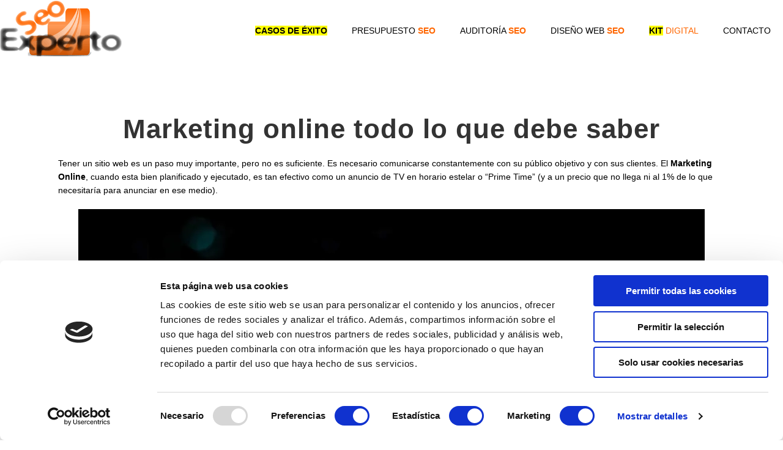

--- FILE ---
content_type: text/html
request_url: https://www.expertoseo.com/posicionamiento-web/marketing-online/
body_size: 7988
content:
<!DOCTYPE html>
<html lang="es-ES" prefix="og: http://ogp.me/ns#">

  <head>

  <meta charset="utf-8">
  <meta http-equiv="X-UA-Compatible" content="IE=edge">
  <meta name="viewport" content="width=device-width, initial-scale=1">
  <meta name="apple-mobile-web-app-capable" content="yes">
  <meta name="apple-mobile-web-app-status-bar-style" content="black">
  <meta name="dcterms.type" content="Text"/>
  <meta name="dcterms.format" content="text/html"/>
  
      
            <meta name="robots" content="index,follow">
      
  

  <!-- Google tag (gtag.js) -->
<script async src="https://www.googletagmanager.com/gtag/js?id=G-S98CBJ9L62"></script>
<script>
  window.dataLayer = window.dataLayer || [];
  function gtag(){dataLayer.push(arguments);}
  gtag('js', new Date());

  gtag('config', 'G-S98CBJ9L62');
</script>
<!-- Google tag (gtag.js) -->
<script async src="https://www.googletagmanager.com/gtag/js?id=G-HMTDJ744G0">
</script>
<script>
  window.dataLayer = window.dataLayer || [];
  function gtag(){dataLayer.push(arguments);}
  gtag('js', new Date());

  gtag('config', 'G-HMTDJ744G0');
</script>


  
  <title>Marketing online todo lo que debe saber</title>

  <meta name="dcterms.type" content="Text"/>
  <meta name="dcterms.format" content="text/html"/>
  <meta name="twitter:url" content="https://www.expertoseo.com/posicionamiento-web/marketing-online/" />
  <meta name="twitter:title" content="▷ Marketing online todo lo que debe saber | 【 ¡Llámanos! 】"/>
  <meta name="twitter:card" content="summary"/>
  <meta property="og:type" content="website" />
  <meta property="og:title" content="▷ Marketing online todo lo que debe saber | 【 ¡Llámanos! 】" />
  <meta property="og:url" content="https://www.expertoseo.com/posicionamiento-web/marketing-online/" />
  <meta name="description" content="El Marketing Online, cuando esta bien planificado y ejecutado, es tan efectivo como un anuncio de TV en horario estelar o Prime Time (y a un precio...">
  <link rel="alternate" hreflang="es-ES" href="https://www.expertoseo.com/posicionamiento-web/marketing-online/" />
  <link rel="canonical" href="https://www.expertoseo.com/posicionamiento-web/marketing-online/">
  <link rel="stylesheet" href="/css/foundation.css">
  <link rel="stylesheet" href="/css/style.css">
  <!--<link rel="stylesheet" href="/css/fontello.css">-->
  <link rel="stylesheet" href="/css/font-awesome.css">
  <!-- esto es para wassup -->
  <!--<link rel="stylesheet" href="https://stackpath.bootstrapcdn.com/font-awesome/4.7.0/css/font-awesome.min.css"> -->
  <link rel="stylesheet" href="/css/font-awesome.min.css">
  <link rel='dns-prefetch' href='//maps.google.com' />
  <!--<link rel='dns-prefetch' href='//fonts.googleapis.com' /> -->
  <link rel='dns-prefetch' href='//www.google.com' />
  <!--<script src="/javascripts/libs.js" type="text/javascript"></script>-->
  <script>
    // terrificjs bootstrap
    (function($) {
        $(document).ready(function() {
            var $page = $('body');
            var config = {
              dependencyPath: {
                plugin: 'javascripts/'
              }
            }
            var application = new Tc.Application($page, config);
            application.registerModules();
            application.start();
        });
    })(Tc.$);
  </script>
  <!--<link href="https://fonts.googleapis.com/css?family=Raleway:400,700,300&display=swap" media="screen" type="text/css"/>-->
  <!--<script src="/javascripts/masonry.pkgd.js" type="text/javascript"></script>-->
  <script src="/javascripts/imagesloaded.pkgd.min.js" type="text/javascript"></script>
  <script src="/javascripts/slick.min.js" type="text/javascript"></script>

<!--
  <link rel="canonical" href="https://www.expertoseo.com/posicionamiento-web/marketing-online/">
-->
  <link rel="alternate" type="application/rss+xml" title="▷ Experto SEO ¿ Qué es y que hace por su empresa ?" href="https://www.expertoseo.com/feed.xml" />


  <script id="Cookiebot" src="https://consent.cookiebot.com/uc.js" data-cbid="b847d5bf-551a-4f65-bcc9-e898bf17bc22" data-blockingmode="auto" type="text/javascript"></script>


</head>


  <body>

    <!-- cambio 21-03-2022
<div class='contain-to-grid sticky fullwidth'>
-->
  <nav class='top-bar onepage' data-options='sticky_on: large' data-topbar=''>
    <ul class='title-area'>
      <li class='name'>
          <a href="https://www.expertoseo.com/">
            <img alt="Experto SEO" src="/galeriasfotograficas/experto-seo-posicionamiento.png"  width="200" height="92"/>
          </a>
      </li>
      <li class='toggle-topbar menu-icon'>
        <a href='#'>Menu</a>
      </li>
    </ul>
    <section class='top-bar-section'>
        <ul class='right'>
                      <li>
                          <a href="/casos-exito-posicionamiento-web.html"><strong><span style="background-color: yellow;">CASOS DE ÉXITO</span></strong></a>
                      </li>
                      <li>
                          <a href="/presupuesto-seo/">Presupuesto <strong><span style="color: #ff6600;">SEO</span></strong></a>
                      </li>
                      <li>
                         <a href="/auditoria-seo/">Auditoría <strong><span style="color: #ff6600;">SEO</span></strong></a>
                     </li>
                     <li>
                        <a href="/diseno-web/">Diseño WEB <strong><span style="color: #ff6600;">SEO</span></strong></a>
                    </li>
                     <li>
                        <a href="/posicionamiento-web/kit-digital/"><span style="background-color: yellow;"><strong>KIT</strong></span><span style="color: #ff6600"> DIGITAL</span></a>
                    </li>
                    <li>
                        <a href="/#contact">CONTACTO</a>
                    </li>
              </ul>

    </section>
  </nav>
<!--
</div>
-->




    <div id='main' role='main'>


      <div class='full'>
          <h1 align="center">Marketing online todo lo que debe saber</h1>
        <div class='row'>
          <div class='large-12 columns'>

                    <p>Tener un sitio web es un paso muy importante, pero no es suficiente. Es necesario comunicarse constantemente con su público objetivo y con sus clientes. El <strong>Marketing Online</strong>, cuando esta bien planificado y ejecutado, es tan efectivo como un anuncio de TV en horario estelar o “Prime Time” (y a un precio que no llega ni al 1% de lo que necesitaría para anunciar en ese medio).</p>

<picture>
  <source srcset="/galeriasfotograficas/marketing-online.webp" type="image/webp" />
  <img class="centrarimagenes" srcset="/galeriasfotograficas/marketing-online.png" width="1024" height="555" alt="Dominios en google. ¿cual elegir ?" title="Dominios en google. ¿cual elegir ?" />
</picture>
<div class="two spacing"></div>

<h2 id="qué-estrategias-utilizamos-para-ayudarle-a-aumentar-sus-ventas">¿Qué estrategias utilizamos para ayudarle a aumentar sus ventas?</h2>

<p><strong>La publicidad por click permite atacar varios tipos de mercado a través de pequeños anuncios o “Ads”</strong> y los anunciantes solo pagan cuando los visitantes hacen click en esos anuncios. Con la publicidad por click de “Google Adwords” podrá dar a conocer  su empresa en el buscador Google y en la red de páginas con anuncios de “Google Adsense” (páginas que muestran publicidad de Google). Con “Facebook Ads”, sus anuncios aparecerán dentro del sitio web de Facebook mientras las personas estén interactuando con sus contactos y participando en cualquier actividad de esta red social.</p>

<p>Este tipo de publicidad es sumamente segmentado y enfocado, ya que, solo le muestra los anuncios a aquellas personas que están buscando específicamente aquellos términos o palabras claves (en el caso de Google Adwords) y solo se muestra a las personas del perfil demográfico que el anunciante escoja (tanto en Facebook Ads como en Google Adwords).</p>

<h2 id="seo-search-engine-optimization">SEO (Search Engine Optimization)</h2>

<p>Con esta técnica, posicionamos su página web en los primeros lugares de los resultados de Google sin tener que pagar por cada click. A diferencia de Google Adwords, no es necesario pagar para aparecer en los primeros resultados de búsqueda ni es necesario pagar por cada click que hagan los visitantes.</p>

<p>La <strong>desventaja  del SEO</strong> es que los resultados <strong>no son inmediatos</strong>. Dependiendo de la palabra clave a posicionar, el proceso podrá tomar de <strong>30 a 180 días</strong>. Pero esto no debe ser razón para no llevar a cabo una campaña de posicionamiento. Una vez <strong>conseguidas las primeras posiciones en resultados de búsqueda</strong>, se puede reducir considerablemente el presupuesto de Google Adwords. Mezclar el posicionamiento orgánico con la publicidad por click, ayuda a obtener resultados muy beneficiosos a mediano y largo plazo.</p>

<h2 id="que-es-el-email-marketing-marketing-directo-por-email">¿Que es el Email Marketing? (Marketing directo por email)</h2>

<p>El <strong>Marketing Directo</strong> es una de las formas más efectivas de interactuar con nuestro mercado. Hoy en día, el email hace que este proceso sea mucho más rápido y barato.  A través del Marketing por email, su empresa podrá comunicar con sus clientes noticias e informaciones de interés relacionadas con su área de negocio.</p>

<p>Los mensajes pueden ser personalizados para cada cliente (la persona tiene la sensación de que se habla directamente a ella y no a un grupo de personas). Todo es posible, <strong>“pre-programarlo”</strong> de manera que todos los nuevos clientes que hayan dado su autorización para pertenecer a la base de datos de contactos, reciban exactamente los mismos emails que los clientes anteriores (en el mismo orden y con  el mismo contenido, como si fuese la primera vez que ese email es enviado). De esta manera, no será necesario crear contenidos nuevos a cada momento.</p>

<p>Es importante aclarar que para que el <strong>Marketing por email sea efectivo</strong>, solamente un <strong>30% de los mensajes deberán ser promocionales/comerciales y el resto</strong>, mensajes informativos y educativos. Nosotros, además de planificar y llevar a cabo su campaña, nos podemos encargar de la creación de contenidos.</p>

<h2 id="que-es-el-social-media">¿Que es el Social Media?</h2>

<p>Los <strong>medios sociales (Facebook, Twitter, Youtube, etc.)</strong> son hoy en día un elemento fundamental en la comunicación con los clientes. No debemos confundir la utilización normal o personal de estas plataformas con  la manera empresarial o comercial de utilizarlas.</p>

<p>A nivel de empresas, las redes sociales son utilizadas para informar, responder dudas y consultas, educar y finalmente…vender (<strong>nunca deberá ser el objetivo principal “vender”, pues esto sería considerado SPAM y poco ético</strong>). Al tener una presencia activa en Facebook (a través de las Facebook Pages – no a través de los perfiles de facebook), en Twitter y en Youtube, quebramos la barrera que divide la empresa de las personas y todo se vuelve mucho más “personal”. Los consumidores del Siglo XXI quieren contacto con personas, no con empresas.</p>

<p>Al mismo tiempo,se puede crear un vínculo más estrecho y constante con las personas a través de la participación en foros online de temática relacionada con su área de negocio. Nosotros nos encargaremos de planificar y llevar a cabo toda esta campaña, de manera que usted no tenga que disponer de tiempo adicional para poder interactuar con su público en las redes sociales. Nosotros nos encargaremos de todo.</p>

<!-- TOC -->

<ul>
  <li><a href="#qué-estrategias-utilizamos-para-ayudarle-a-aumentar-sus-ventas">¿Qué estrategias utilizamos para ayudarle a aumentar sus ventas?</a></li>
  <li><a href="#seo-search-engine-optimization">SEO (Search Engine Optimization)</a></li>
  <li><a href="#que-es-el-email-marketing-marketing-directo-por-email">¿Que es el Email Marketing? (Marketing directo por email)</a></li>
  <li><a href="#¿que-es-el-social-media">¿Que es el Social Media?</a></li>
</ul>

<!-- /TOC -->

<div class="full" style="background: #fff;">
  <div class="row">
    <div class="large-12 columns">
      <div class="large-2 medium-2 columns">
      <picture>
        <source srcset="/galeriasfotograficas/carlos-yanez-del-pino.webp" type="image/webp" />
        <img class="centrarimagenes" alt="Carlos Yáñez del Pino" srcset="/galeriasfotograficas/carlos-yanez-del-pino.jpeg" width="1420" height="819" />
      </picture>
</div>

<div class="large-10 medium-10 columns">
    <div class="content">
      <h3><a href="https://www.linkedin.com/in/carlos-yanez-del-pino-experto-seo/">Carlos Yáñez del Pino, Ingeniero en informática de sistemas (Escuela Superior de Informática)</a></h3>
      <p>
        Hace mas de <strong>10 años</strong> que me dedico al <strong>mundo del SEO</strong>, como ingeniero en <strong>informática de sistemas</strong>. He participado en proyectos de todo tipo , desde pymes, tiendas virtuales, hasta proyectos con un <strong>gran volumen de tráfico (varios millones de visitas al mes)</strong>, como podéis apreciar en mis <span style="background-color: yellow;"><strong><a href="https://www.expertoseo.com/casos-exito-posicionamiento-web.html">Casos de Éxito</a></strong></span>. Me ha proporcionado un alto grado de <strong>conocimientos teóricos y prácticos en el SEO</strong>. Estoy especializado principalmente en el <span style="background-color: yellow;"><strong><a href="https://www.expertoseo.com/auditoria-seo/">SEO Técnico</a></strong></span>, optimización SEO y la <strong>creación de estrategias en marketing de contenidos</strong>.
      </p>
    </div>

</div>
<div class="spacing"></div>
<div class="centered-text">
  <a class="button large" href="/#contact">Contactanos</a>
</div>
<div class="four spacing"></div>

    </div>
  </div>
</div>

<script type="application/ld+json">
{
 "@context": "https://schema.org",
 "@type": "FAQPage",
 "mainEntity": [{
   "@type": "Question",
   "name": "¿Qué estrategias utilizamos para ayudarle a aumentar sus ventas?",
   "acceptedAnswer": {
     "@type": "Answer",
     "text": "La publicidad por click permite atacar varios tipos de mercado a través de pequeños anuncios o “Ads” y los anunciantes solo pagan cuando los visitantes hacen click en esos anuncios. Con la publicidad por click de “Google Adwords” podrá dar a conocer su empresa en el buscador Google y en la red de páginas con anuncios de “Google Adsense” (páginas que muestran publicidad de Google). Con “Facebook Ads”, sus anuncios aparecerán dentro del sitio web de Facebook mientras las personas estén interactuando con sus contactos y participando en cualquier actividad de esta red social."
   }
 }, {
   "@type": "Question",
   "name": "¿Que es el Email Marketing?",
   "acceptedAnswer": {
     "@type": "Answer",
     "text": "El Marketing Directo es una de las formas más efectivas de interactuar con nuestro mercado. Hoy en día, el email hace que este proceso sea mucho más rápido y barato. A través del Marketing por email, su empresa podrá comunicar con sus clientes noticias e informaciones de interés relacionadas con su área de negocio."
   }
 }, {
   "@type": "Question",
   "name": "¿Que es el Social Media?",
   "acceptedAnswer": {
     "@type": "Answer",
     "text": "Los medios sociales (Facebook, Twitter, Youtube, etc.) son hoy en día un elemento fundamental en la comunicación con los clientes. No debemos confundir la utilización normal o personal de estas plataformas con la manera empresarial o comercial de utilizarlas."
   }
 }]
 }
</script>


                    <!-- esto es para wassup -->
                    <a href="https://wa.me/34609633337?text=Me%20gustaría%20obtener%20información" rel="noreferrer" class="whatsapp" target="_blank"> <i class="fa fa-whatsapp whatsapp-icon"></i></a>
                    <img src="/galeriasfotograficas/raiting.png" width="242" height="26" alt="Rating" title="Rating">
                    4.8/5(25 valoraciones, para valorar debe estar registrado)
            <div class='spacing'></div>
            <div class='centered-text'>
              <a class='button large' href='/#contact' >Contactanos</a>
            </div>
          </div>
        </div>
        <div class='four spacing'></div>
      </div>

      <script type="application/ld+json">
      {
        "@context": "http://schema.org",
        "@type": "AggregateRating",
        "ratingValue": "4.8",
        "reviewCount": "25",
        "bestRating": "5",
        "worstRating": "1",
        "name": "Marketing online todo lo que debe saber",
        "itemReviewed": {
            "@type": "CreativeWorkSeries",
            "name": "Marketing online todo lo que debe saber"
        }
      }
      </script>


      <script type="application/ld+json">
  {
      "@context": "https://schema.org",
      "@type": "Article",
      "publisher": {
          "@type": "Organization",
          "name": "▷ Experto SEO ¿ Qué es y que hace por su empresa ?",
          "logo": {
              "@type": "ImageObject",
              "url": "https://www.expertoseo.com/galeriasfotograficas/experto-seo-posicionamiento.png"
          }
      },
      "author": {
          "@type": "Person",
          "name": "Carlos Yañez del Pino",
          "sameAs": [
                 "https://www.wikidata.org/wiki/Q114976829",
                 "https://g.co/kgs/xPcqsP",
                 "https://www.linkedin.com/in/carlos-yanez-del-pino-experto-seo/",
                 "https://www.youtube.com/channel/UCTjInEmwXVqb7h3ThCFxVDQ",
                 "https://twitter.com/CarlosYanezPino",
                 "https://www.wikidata.org/wiki/Q114976829",
                 "https://scholar.google.es/citations?user=4EJ0x88AAAAJ&hl",
                 "https://www.facebook.com/carlos.yanez.pino/",
                 "https://www.clm24.es/articulo/comunicados/pino-television-seguridad-web-google/20200812101201289171.html",
                 "https://orcid.org/0000-0003-0148-0600",
                 "https://publons.com/researcher/4706569/carlos-yanez-del-pino/",
                 "https://loop.frontiersin.org/people/1510323/",
                 "https://www.researchgate.net/profile/Carlos-Yanez-Del-Pino",
                 "https://isni.org/isni/0000000503909954"
            ],
          "alumniOf": [
                  {
                   "@type": "CollegeOrUniversity",
                   "name": "Escuela Superior de Informática",
                   "sameAs": [
                            "https://www.uclm.es/",
                        "https://www.wikidata.org/wiki/Q941806",
                            "https://es.wikipedia.org/wiki/Universidad_de_Castilla-La_Mancha"
                            ]
                 }
               ]
      },
      "headline": "Marketing online todo lo que debe saber",
      "url": "https://www.expertoseo.com/posicionamiento-web/marketing-online/",
      "datePublished": "2016-06-23 13:17:00 -0700",
      "dateModified": "2016-06-23 13:17:00 -0700",
      "image": {
          "@type": "ImageObject",
          "url": "https://www.expertoseo.com/galeriasfotograficas/marketing-online.png"
      },
      "keywords": "Marketing online todo lo que debe saber",
      "description": "El Marketing Online, cuando esta bien planificado y ejecutado, es tan efectivo como un anuncio de TV en horario estelar o Prime Time (y a un precio que no llega ni al 1% de lo que necesitaría para anunciar en ese medio.",
      "mainEntityOfPage": {
          "@type": "WebPage",
          "@id": "https://www.expertoseo.com"
      }
  }
      </script>
  <!-- End About -->
  <!-- End About -->








    </div>

    <div class='full no-padding' style='background: #e0e0e0'>
  <div class='row'>

    <div class='medium-8 columns'>
      <div class='row'>
        <div class='large-12 columns'>
          <div>© 2014 Carlos Yáñez del Pino ▷ Experto SEO ¿ Qué es y que hace por su empresa ?. All rights reserved.</div>
          <div>Posicionado y creado por <a href="https://www.expertoseo.com"> https://www.expertoseo.com</a></div>
          <div><a href="/revista-google.html">Revista e investigación de como posicionar contenido en Google, Editado en Toledo, por Experto SEO</a> </div>
          <div><a href="/consultores-seo-en-espana.html">Consultores SEO en España</a></div>
          <div><a href="/posicionamiento-web/kit-digital/">Kit Digital para tu negocio en Toledo</a></div>
          <div><a href="/posicionamiento-web/contratar-seo-profesional/">Contratar SEO profesional</a> </div>
          <div><a href="/posicionamiento-web/pagina-web-economica/">Páginas web económicas</a> </div>
          <div><a href="/casos-exito-posicionamiento-web.html">Casos de éxito SEO</a> </div>
          <div><a href="/cerrajeros/">SEO para Cerrajeros</a></div>
          <div><a href="/tarifa-seo/">Tarifa SEO</a> </div>
          <div><a href="/legal/aviso-legal.html" rel="nofollow">Aviso legal</a> , <a href="/legal/politica-cookies-legal.html" rel="nofollow">Política de cookies</a> , <a href="/legal/politica-privacidad-legal.html" rel="nofollow">Política de privacidad</a></div>
        </div>
      </div>
      <div class='spacing'></div>

    </div>
    <div class='medium-4 columns'>
      <div>Posicionamiento Web</div>
      <div>Cuesta San Justo, 16, Bajo E, 45001 Toledo</div>
      <div>609 63 33 37</div>
      <div><a href="/consultor-seo-madrid/">Consultor SEO en Madrid</a></div>
      <div><a href="/consultor-seo-barcelona/">Consultor SEO en Barcelona</a></div>
    </div>
  </div>
</div>
<script src="/javascripts/jquery.countTo.js" type="text/javascript"></script>
<script src="/javascripts/jquery.appear.js" type="text/javascript"></script>
<script src="/javascripts/jquery.validate.js" type="text/javascript"></script>
<script src="/javascripts/jquery.sequence-min.js" type="text/javascript"></script>
<script src="/javascripts/jquery.easing.1.3.js" type="text/javascript"></script>
<script src="/javascripts/app.js" type="text/javascript"></script>

<script type="application/ld+json" defer>
{
  "@context": "http://www.schema.org",
  "@type": "ProfessionalService",
  "name": "Carlos Yáñez del Pino",
  "url": "https://www.expertoseo.com/",
  "telephone": "+34609633337",
  "priceRange": "€300 - €3000",
  "logo": "https://www.expertoseo.com/galeriasfotograficas/experto-seo-posicionamiento.png",
  "image": "https://www.expertoseo.com/galeriasfotograficas/experto-seo-posicionamiento.png",
  "description": "Experto SEO",
  "address": {
    "@type": "PostalAddress",
    "streetAddress": "cuesta de san justo , 16, bajo E",
    "addressLocality": "toledo",
    "addressRegion": "Toledo",
    "postalCode": "45001",
    "addressCountry": "España"
  },
  "hasMap": "Y",
  "openingHours": "Mo, Tu, We, Th, Fr 08:00-20:00",
  "contactPoint": {
    "@type": "ContactPoint",
    "telephone": "+34609633337",
    "contactType": "customer support"
  }
}
 </script>

 <script type="application/ld+json" defer>
     {
       "@context": "https://schema.org",
       "@type": "Person",
       "address": {
         "@type": "PostalAddress",
         "addressLocality": "Toledo",
         "addressRegion": "Toledo",
         "postalCode": "45001",
         "streetAddress": "cuesta de san justo , 16, bajo E"
       },
       "email": "carlos.yanez.pino@gmail.com",
       "image": "https://www.expertoseo.com/galeriasfotograficas/carlos-yanez-del-pino.jpeg",
       "jobTitle": "Consultor SEO",
       "name": "Carlos Yáñez del Pino",
       "birthPlace": "Madrid, ES",
       "birthDate": "1969-03-28",
       "height": "71 inches",
       "gender": "male",
       "nationality": "Spanish",
       "telephone": "(+34) 609633337",
       "url": "https://www.expertoseo.com/",
 	    "sameAs" : [
        "https://www.wikidata.org/wiki/Q114976829",
        "https://g.co/kgs/xPcqsP",
       "https://www.linkedin.com/in/carlos-yanez-del-pino-experto-seo/",
       "https://www.youtube.com/channel/UCTjInEmwXVqb7h3ThCFxVDQ",
       "https://twitter.com/CarlosYanezPino",
       "https://www.wikidata.org/wiki/Q114976829",
       "https://www.facebook.com/carlos.yanez.pino/",
       "https://www.clm24.es/articulo/comunicados/pino-television-seguridad-web-google/20200812101201289171.html",
       "https://orcid.org/0000-0003-0148-0600",
       "https://publons.com/researcher/4706569/carlos-yanez-del-pino/",
       "https://loop.frontiersin.org/people/1510323/",
       "https://www.researchgate.net/profile/Carlos-Yanez-Del-Pino",
       "https://isni.org/isni/0000000503909954",
       "https://about.me/carlosyanezdelpino"  ],
   "worksFor": {
     "@type": "Organization",
     "name": "Experto SEO"
   }
 }
     }
 </script>

<script type="application/ld+json" defer>
{
    "@context": "http://schema.org",
    "@type": "WebPage",
"publisher": {
        "@type": "ProfilePage",
        "name": "Carlos Yáñez del Pino",
     "reviewedBy": {
    "@id": "https://www.wikidata.org/wiki/Q114976829"
	}
	}
}
</script>
<script type="application/ld+json" defer>
{ "@context": "https://schema.org",
 "@type": "Organization",
 "name": "Experto SEO",
 "legalName" : "Experto SEO",
 "url": "https://www.expertoseo.com/",
 "logo": "https://www.expertoseo.com/galeriasfotograficas/experto-seo-posicionamiento.png",
 "description": "Carlos Yáñez del Pino Experto SEO en GOOGLE ✌✌ Vea nuestros casos de éxito ✌✌. Somos especialistas consultores en SEO , para dar un impulso a su negocio.",
 "disambiguatingDescription": "Experto SEO de Carlos Yáñez del Pino",
 "foundingDate": "2002",
 "sameAs" : [
 "https://www.youtube.com/channel/UCTjInEmwXVqb7h3ThCFxVDQ",
 "https://portal.issn.org/resource/ISSN/2792-5277",
 "https://portal.issn.org/resource/ISSN-L/2792-5277"
],
"areaServed" :"ES",
 "founders": [
 {
"@type":"person",
"honorificPrefix" : "Licenciado",
"additionalName": "Carlos Yáñez del Pino",
"sameAs": [
      "https://www.wikidata.org/wiki/Q114976829",
      "https://g.co/kgs/xPcqsP",
       "https://www.linkedin.com/in/carlos-yanez-del-pino-experto-seo/",
       "https://www.youtube.com/channel/UCTjInEmwXVqb7h3ThCFxVDQ",
       "https://twitter.com/CarlosYanezPino",
       "https://www.wikidata.org/wiki/Q114976829",
       "https://scholar.google.es/citations?user=4EJ0x88AAAAJ&hl",
       "https://www.facebook.com/carlos.yanez.pino/",
       "https://www.clm24.es/articulo/comunicados/pino-television-seguridad-web-google/20200812101201289171.html",
       "https://orcid.org/0000-0003-0148-0600",
       "https://publons.com/researcher/4706569/carlos-yanez-del-pino/",
       "https://loop.frontiersin.org/people/1510323/",
       "https://www.researchgate.net/profile/Carlos-Yanez-Del-Pino",
       "https://isni.org/isni/0000000503909954"
	],
"image": [
      "https://www.expertoseo.com/galeriasfotograficas/carlos-yanez-del-pino.jpeg"
       ],
"jobTitle": {
        "@type": "DefinedTerm",
        "inDefinedTermSet": "https://targetjobs.co.uk/careers-advice/job-descriptions",
        "termCode": "275971-market-research-executive-job-description",
        "name": "SEO Specialist",
        "url": "https://targetjobs.co.uk/careers-advice/job-descriptions/275971-market-research-executive-job-description",
        "sameAs": [
    		"https://www.wikidata.org/wiki/Q4048723",
			"https://es.wikipedia.org/wiki/Posicionamiento_en_buscadores",
			"https://en.wikipedia.org/wiki/Search_engine_optimization",
 			"https://en.wikipedia.org/wiki/Seo"
]
    },
"affiliation": [
	{
	 "@type": "Organization",
	 "name": "Google, LLC",
	 		"sameAs": [
			"https://es.wikipedia.org/wiki/Google",
            "https://www.wikidata.org/wiki/Q95",
			"https://www.google.com/"
		]
	},
	{
     "@type": "Organization",
	 "name": "Facebook, Inc.",
	 		"sameAs": [
			"https://es.wikipedia.org/wiki/Facebook_(empresa)",
            "https://www.wikidata.org/wiki/Q380",
			"https://newsroom.fb.com/"
		]
	}
],
	  "alumniOf": [
{
	 "@type": "CollegeOrUniversity",
	 "name": "Universidad de Castilla-La Mancha",
	 "sameAs": [
     		"https://www.uclm.es/",
			"https://www.wikidata.org/wiki/Q941806",
        	"https://es.wikipedia.org/wiki/Universidad_de_Castilla-La_Mancha"
]
}
],
"birthPlace": "Toledo",
"gender": "Male",
"givenName": "Carlos",
"nationality": "Spanish",
"birthDate": "1969-03-28",
"email": "cyanez@expertoseo.com",
"worksFor": [
{
"@type": "Organization",
"name": "Experto SEO",
"sameAs" : [
 "https://www.youtube.com/channel/UCTjInEmwXVqb7h3ThCFxVDQ",
 "https://portal.issn.org/resource/ISSN/2792-5277",
 "https://portal.issn.org/resource/ISSN-L/2792-5277"
]
}
],
"description": "Ingeniero en Informática de Sistemas"
}],
 "address": {
        "@type": "PostalAddress",
        "addressLocality": "Toledo",
        "addressRegion": "Toledo",
        "postalCode": "45001",
        "streetAddress": "Cuesta San Justo, 16, Bajo E"
 },
 "contactPoint": {
 "@type": "ContactPoint",
 "contactType": "customer support",
 "telephone": "[+34-609-633-337]",
 "email": "cyanez@expertoseo.com"
 }
}
</script>
<script type="application/ld+json" defer>
{
  "@context": "http://schema.org",
    "@type": "WebSite",
    "url": "https://www.expertoseo.com/",
    "issn": "2792-5277"
	}
}
</script>



  </body>

</html>


--- FILE ---
content_type: text/css
request_url: https://www.expertoseo.com/css/style.css
body_size: 9844
content:
@charset "UTF-8";

/*s
@font-face {
  font-family: "Steelfish";
  font-display: auto;
  src: url('../fonts/steelfish/steelfish_eb-webfont.eot');
  src: url('../fonts/steelfish/steelfish_eb-webfont.eot?#iefix') format('embedded-opentype'), url('../fonts/steelfish/steelfish_eb-webfont.woff') format('woff'), url('../fonts/steelfish/steelfish eb.otf') format('opentype');
  font-weight: 800;
  font-display: swap;
}
@font-face {
  font-family: "Steelfish";
  font-display: auto;
  src: url('../fonts/steelfish/steelfish_bd-webfont.eot');
  src: url('../fonts/steelfish/steelfish_bd-webfont.eot?#iefix') format('embedded-opentype'), url('../fonts/steelfish/steelfish_bd-webfont.woff') format('woff'), url('../fonts/steelfish/steelfish bd.otf') format('opentype');
  font-weight: bold;
  font-display: swap;
}

*/
/*some basic settings enlaces */
.whatsapp {
  position:fixed;
  width:60px;
  height:60px;
  bottom:140px;
  right:40px;
  background-color:#25d366;
  color:#FFF;
  border-radius:50px;
  text-align:center;
  font-size:30px;
  z-index:100;
}

.whatsapp-icon {
  margin-top:13px;
}


/*some basic settings enlaces */
a {
  color: #ff6600;
  -moz-transition-duration: 0.3s;
  -o-transition-duration: 0.3s;
  -webkit-transition-duration: 0.3s;
  transition-duration: 0.3s;
}
a:hover {
  color: #000;
}

h1 {
  /*text-transform: uppercase;*/
  letter-spacing: 1px;
  text-align: center;
}

h2 {
  /*text-transform: uppercase;*/
  letter-spacing: 1px;
  text-align: center;
  background-color:#f9d288;
  border-radius:6px;
}

h3 {
  /*text-transform: uppercase;*/
  letter-spacing: 1px;
  background-color:#fde1aa;
  border-radius:6px;
}

h4, h5, h6 {
  /*text-transform: uppercase;*/
  letter-spacing: 1px;
}

.centered-text {
  text-align: center;
}



hr {
  border-color: #eee;
}

.right-border {
  border-right: 1px solid #cfcfcf;
}

.left-border {
  border-left: 1px solid #cfcfcf;
}

.spacing {
  height: 20px;
}
.spacing.two {
  height: 40px;
}
.spacing.three {
  height: 60px;
}
.spacing.four {
  height: 80px;
}

.full {
  padding: 80px 0 0;
  background-size: cover;
  background-position: 50% 50%;
}
.full.no-padding {
  padding: 0;
}

.parallax {
  background-attachment: fixed;
}

ul.shortcode-list {
  list-style: none;
  margin: 0 0 20px;
}
ul.shortcode-list i {
  color: #5191ac;
  margin-right: 3px;
}

#main.top-shift {
  margin-top: -100px;
}

/*Big social for demo 2 */
.big-social {
  text-align: center;
}
.big-social i {
  box-sizing: content-box;
  margin-bottom: 30px;
  font-size: 2.57143rem;
  width: 2.57143rem;
  height: 2.57143rem;
  color: #fff;
  display: inline-block;
  padding: 15px;
  -moz-border-radius: 50%;
  -webkit-border-radius: 50%;
  border-radius: 50%;
  background-color: #5191ac;
  border: 3px solid #5191ac;
  -moz-transition: all 0.2s linear;
  -o-transition: all 0.2s linear;
  -webkit-transition: all 0.2s linear;
  transition: all 0.2s linear;
}
.big-social i:before {
  margin: 0;
}
.big-social i:hover {
  border: 3px solid #5191ac;
  background-color: rgba(249, 206, 6, 0);
}

/*smart appear */
.fadein {
  opacity: 0;
  -moz-transition: all 0.8s linear;
  -o-transition: all 0.8s linear;
  -webkit-transition: all 0.8s linear;
  transition: all 0.8s linear;
}

.fadein.appear {
  opacity: 1;
}

.fadeinleft {
  -moz-transform: translateX(-40px);
  -ms-transform: translateX(-40px);
  -webkit-transform: translateX(-40px);
  transform: translateX(-40px);
  opacity: 0.3;
  -moz-transition: all 0.8s linear;
  -o-transition: all 0.8s linear;
  -webkit-transition: all 0.8s linear;
  transition: all 0.8s linear;
}

.fadeinright {
  -moz-transform: translateX(40px);
  -ms-transform: translateX(40px);
  -webkit-transform: translateX(40px);
  transform: translateX(40px);
  opacity: 0.3;
  -moz-transition: all 0.8s linear;
  -o-transition: all 0.8s linear;
  -webkit-transition: all 0.8s linear;
  transition: all 0.8s linear;
}

.fadeinleft.appear, .fadeinright.appear {
  -moz-transform: translateX(0px);
  -ms-transform: translateX(0px);
  -webkit-transform: translateX(0px);
  transform: translateX(0px);
  opacity: 1;
}

.popin {
  opacity: 0;
  -moz-transform: scale(0.001);
  -ms-transform: scale(0.001);
  -webkit-transform: scale(0.001);
  transform: scale(0.001);
  -moz-transition: all 0.4s linear;
  -o-transition: all 0.4s linear;
  -webkit-transition: all 0.4s linear;
  transition: all 0.4s linear;
}

.popin.appear {
  opacity: 1;
  -moz-transform: scale(1);
  -ms-transform: scale(1);
  -webkit-transform: scale(1);
  transform: scale(1);
}

/*Button styles */
.button {
  border-radius: 8px;
  text-transform: uppercase;
  letter-spacing: 1px;
  color: #000;
  background: #fdbb03;
  border: 2px solid #fdbb03;
  box-shadow: 10px 10px rgba(0,0,0,0.5);
  font-weight: bold;
}

.button:hover {
  /*background-color: rgba(249, 206, 6, 0.8);*/
  background-color: #fdbb03;
}

.button.boxed {
  color: #333;
  border: 2px solid #fff;
  background: #fff;
}

.button.boxed:hover {
  color: #333;
  /*background: #fff;*/
}

/*Top bar */
.top-bar {
  z-index: 100;
}
.top-bar .title-area .name h1 a {
  font-size: 2.57143rem;
  color: #333;
}

.contain-to-grid {
  -moz-box-shadow: 0 4px 15px 0 rgba(0, 0, 0, 0.1);
  -webkit-box-shadow: 0 4px 15px 0 rgba(0, 0, 0, 0.1);
  box-shadow: 0 4px 15px 0 rgba(0, 0, 0, 0.1);
}
.contain-to-grid .top-bar-section .dropdown li:not(.has-form) a:not(.button) {
  height: 60px;
  line-height: 60px;
}
.contain-to-grid .top-bar-section ul li {
  background: transparent;
}

.contain-to-grid.shadowless {
  -moz-box-shadow: none;
  -webkit-box-shadow: none;
  box-shadow: none;
  border-bottom: 1px solid #eee;
}
.contain-to-grid.shadowless .top-bar {
  background: none;
}
.contain-to-grid.shadowless .top-bar-section li:not(.has-form) a:not(.button) {
  background: transparent;
}
.contain-to-grid.shadowless .top-bar-section li:not(.has-form) a:not(.button):hover, .contain-to-grid.shadowless .top-bar-section li.active:not(.has-form) a:not(.button) {
  background: #f9f9f9;
  color: #888;
}
.contain-to-grid.shadowless .top-bar-section li.active:not(.has-form) a:not(.button):hover {
  background: #f2f2f2;
}
.contain-to-grid.shadowless .top-bar-section ul li.has-dropdown .dropdown li a {
  color: #fff;
}
.contain-to-grid.shadowless .top-bar-section ul li.has-dropdown .dropdown li {
  background-color: rgba(0, 0, 0, 0.8);
}
.contain-to-grid.shadowless .top-bar-section .dropdown li:not(.has-form) a:not(.button):hover {
  background: #000;
  color: #fff;
}

.contain-to-grid {
  height: 100px;
  -moz-transition-property: all;
  -o-transition-property: all;
  -webkit-transition-property: all;
  transition-property: all;
  -moz-transition-duration: 0.2s;
  -o-transition-duration: 0.2s;
  -webkit-transition-duration: 0.2s;
  transition-duration: 0.2s;
}
.contain-to-grid .top-bar {
  -moz-transition-duration: 0.2s;
  -o-transition-duration: 0.2s;
  -webkit-transition-duration: 0.2s;
  transition-duration: 0.2s;
}
.contain-to-grid .top-bar .top-bar-section li:not(.has-form) a:not(.button) {
  -moz-transition-property: all;
  -o-transition-property: all;
  -webkit-transition-property: all;
  transition-property: all;
  -moz-transition-duration: 0.2s;
  -o-transition-duration: 0.2s;
  -webkit-transition-duration: 0.2s;
  transition-duration: 0.2s;
}
.contain-to-grid .top-bar-section li:not(.has-form) a:not(.button) {
  height: 100px;
}
.contain-to-grid .top-bar-section .has-dropdown > a:after {
  -moz-transition-property: all;
  -o-transition-property: all;
  -webkit-transition-property: all;
  transition-property: all;
  -moz-transition-duration: 0.2s;
  -o-transition-duration: 0.2s;
  -webkit-transition-duration: 0.2s;
  transition-duration: 0.2s;
  top: 3.57143rem;
}
.contain-to-grid .title-area, .contain-to-grid .title-area li, .contain-to-grid .title-area a {
  height: 100px;
  line-height: 100px;
  -moz-transition-property: all;
  -o-transition-property: all;
  -webkit-transition-property: all;
  transition-property: all;
  -moz-transition-duration: 0.2s;
  -o-transition-duration: 0.2s;
  -webkit-transition-duration: 0.2s;
  transition-duration: 0.2s;
}
.contain-to-grid .title-area img, .contain-to-grid .title-area li img, .contain-to-grid .title-area a img {
  width: 100%;
  -moz-transition-property: all;
  -o-transition-property: all;
  -webkit-transition-property: all;
  transition-property: all;
  -moz-transition-duration: 0.2s;
  -o-transition-duration: 0.2s;
  -webkit-transition-duration: 0.2s;
  transition-duration: 0.2s;
}

.f-topbar-fixed.shrink .contain-to-grid {
  height: 60px;
}
.f-topbar-fixed.shrink .top-bar {
  height: 60px;
  line-height: 60px;
  -moz-transition-duration: 0.2s;
  -o-transition-duration: 0.2s;
  -webkit-transition-duration: 0.2s;
  transition-duration: 0.2s;
}
.f-topbar-fixed.shrink .top-bar .top-bar-section li:not(.has-form) a:not(.button) {
  height: 60px;
  line-height: 60px;
  -moz-transition-property: all;
  -o-transition-property: all;
  -webkit-transition-property: all;
  transition-property: all;
  -moz-transition-duration: 0.2s;
  -o-transition-duration: 0.2s;
  -webkit-transition-duration: 0.2s;
  transition-duration: 0.2s;
}
.f-topbar-fixed.shrink .top-bar .top-bar-section .has-dropdown > a:after {
  top: 2.14286rem;
}
.f-topbar-fixed.shrink .top-bar .top-bar-section .dropdown li:not(.has-form) a:not(.button) {
  height: 60px;
  line-height: 60px;
}
.f-topbar-fixed.shrink .top-bar .title-area, .f-topbar-fixed.shrink .top-bar .title-area li, .f-topbar-fixed.shrink .top-bar .title-area a {
  height: 60px;
  line-height: 60px;
}
.f-topbar-fixed.shrink .top-bar .title-area img, .f-topbar-fixed.shrink .top-bar .title-area li img, .f-topbar-fixed.shrink .top-bar .title-area a img {
  width: 70%;
}

.contain-to-grid.fullwidth .top-bar {
  max-width: 100%;
}

.contain-to-grid.alt .top-bar-section ul li > a {
  color: #333;
  font-weight: bold;
}
.contain-to-grid.alt .top-bar-section .has-dropdown > a:after {
  border-top-color: #333;
}
.contain-to-grid.alt .top-bar-section .dropdown li:not(.has-form):not(.active) > a:not(.button) {
  background: #444;
}
.contain-to-grid.alt .top-bar-section .dropdown li:not(.has-form) a:not(.button):hover {
  background: #555;
}

.contain-to-grid.transparent {
  -moz-box-shadow: none;
  -webkit-box-shadow: none;
  box-shadow: none;
  background: transparent;
}
.contain-to-grid.transparent .top-bar {
  background: transparent;
}
.contain-to-grid.transparent .top-bar-section ul li {
  background: transparent;
}
.contain-to-grid.transparent .top-bar-section li:not(.has-form) a:not(.button) {
  color: #333;
  background: transparent;
}
.contain-to-grid.transparent .top-bar-section ul li.has-dropdown .dropdown li a {
  color: #fff;
}
.contain-to-grid.transparent .top-bar-section .has-dropdown > a:after {
  border-top-color: #333;
}
.contain-to-grid.transparent .top-bar-section ul li.has-dropdown .dropdown li {
  background-color: rgba(0, 0, 0, 0.8);
}
.contain-to-grid.transparent .top-bar-section .dropdown li:not(.has-form) a:not(.button):hover {
  background: #000;
}

.contain-to-grid.transparent.white .top-bar-section li:not(.has-form) a:not(.button) {
  color: #fff;
}
.contain-to-grid.transparent.white .top-bar-section .has-dropdown > a:after {
  border-top-color: #fff;
}

.f-topbar-fixed.shrink .contain-to-grid.transparent {
  background-color: rgba(255, 255, 255, 0.9);
}
.f-topbar-fixed.shrink .contain-to-grid.transparent.white {
  background-color: rgba(0, 0, 0, 0.8);
}

/* portfolio item meta */
ul.info {
  margin: 0;
  list-style: none;
}
ul.info a {
  margin-right: 5px;
}
ul.info i {
  border: 1px solid #5191ac;
  padding: 5px;
  -moz-transition: all 0.1s linear;
  -o-transition: all 0.1s linear;
  -webkit-transition: all 0.1s linear;
  transition: all 0.1s linear;
}
ul.info i:hover {
  background: #5191ac;
  color: #fff;
}

/*Contact page */
.contact-details h4 {
  margin-bottom: 5px;
}

form#contact_form {
  width: 97%;
}

input[type="text"], input[type="password"], input[type="date"], input[type="datetime"], input[type="datetime-local"], input[type="month"], input[type="week"], input[type="email"], input[type="number"], input[type="search"], input[type="tel"], input[type="time"], input[type="url"], textarea {
  padding: 15px;
  height: 3rem;
  margin-bottom: 1.875rem;
}

textarea {
  height: 9rem;
}

form label.error {
  display: none !important;
}
form input.error, form textarea.error {
  border: 1px solid #f00;
  margin-bottom: 30px;
}

/*Pager */
.pager {
  width: 97%;
  overflow: auto;
  padding: 0 10px;
}
.pager a {
  color: #000;
}
.pager a:hover {
  color: #5191ac;
}
.pager .older {
  float: left;
}
.pager .newer {
  float: right;
}

/*Blog comments */
.comments-wrapper {
  width: 97%;
}
.comments-wrapper ul.comments {
  margin: 0;
}
.comments-wrapper ul.comments li {
  border-bottom: 1px solid #e9e9e9;
  padding: 20px 0 0;
  list-style: none;
}
.comments-wrapper ul.comments ul.children li {
  border-bottom: none;
  border-top: 1px solid #e9e9e9;
}
.comments-wrapper ul.comments .meta .avatar {
  float: left;
  padding: 5px 10px 0 0;
}
.comments-wrapper ul.comments .meta .name {
  display: block;
}
.comments-wrapper ul.comments .meta .datetime {
  font-size: 0.875rem;
  color: #000;
}

#comments-form {
  width: 97%;
}

/*Sidebar */
.links {
  margin-bottom: 40px;
}
.links ul {
  margin: 0;
}
.links li {
  list-style: none;
  line-height: 1.8em;
}
.links a {
  color: #000;
}
.links a:hover {
  color: #333;
}

/*Footer */
#footer {
  background: #222;
  color: #000;
}
#footer h1 {
  margin-bottom: 25px;
}
#footer h1, #footer h2, #footer h3, #footer h4, #footer h5, #footer h6 {
  color: #eee;
}
#footer ul {
  margin: 0;
}
#footer ul li {
  list-style: none;
  line-height: 1.875rem;
}
#footer ul a {
  color: #000;
}
#footer ul a:hover {
  color: #eee;
}
#footer ul.socials li {
  display: inline-block;
  margin-right: 5px;
  margin-bottom: 8px;
}
#footer ul.socials i {
  width: 40px;
  height: 40px;
  -moz-border-radius: 20px;
  -webkit-border-radius: 20px;
  border-radius: 20px;
  background: #eee;
  color: #333;
  text-align: center;
  font-size: 1.25rem;
  line-height: 3rem;
}
#footer ul.socials a:hover i {
  -moz-transition: all 0.2s linear;
  -o-transition: all 0.2s linear;
  -webkit-transition: all 0.2s linear;
  transition: all 0.2s linear;
  background: #5191ac;
}
#footer input.email-address {
  padding: 5px 15px;
  height: 3.3rem;
  background: #eee;
}

#footer.fullwidth p.copyright {
  padding-left: 30px;
  float: left;
  font-size: 1.28571rem;
}
#footer.fullwidth ul.socials {
  text-align: right;
  padding-right: 20px;
}
#footer.fullwidth ul.socials li {
  margin-right: 10px;
}

body.screenshot {
  display: block;
}
.modBarGraph .bars {
  margin: 0;
  list-style: none;
}
.modBarGraph .bars h4 {
  font-style: italic;
  font-weight: normal;
  text-transform: capitalize;
  margin-bottom: 5px;
  letter-spacing: 1px;
  color: #000;
}
.modBarGraph .bars p.highlighted {
  width: 0;
  background: #5191ac;
  height: 12px;
}

/* Slider */
.slick-slider {
  position: relative;
  display: block;
  box-sizing: border-box;
  -moz-box-sizing: border-box;
  -webkit-touch-callout: none;
  -webkit-user-select: none;
  -khtml-user-select: none;
  -moz-user-select: none;
  -ms-user-select: none;
  user-select: none;
  -ms-touch-action: pan-y;
  touch-action: pan-y;
  -webkit-tap-highlight-color: transparent;
}

.slick-list {
  position: relative;
  overflow: hidden;
  display: block;
  margin: 0;
  padding: 0;
}
.slick-list:focus {
  outline: none;
}
.slick-loading .slick-list {
  background: #fff;
}
.slick-list.dragging {
  cursor: pointer;
  cursor: hand;
}

.slick-slider .slick-track {
  -webkit-transform: translate3d(0, 0, 0);
  -moz-transform: translate3d(0, 0, 0);
  -ms-transform: translate3d(0, 0, 0);
  -o-transform: translate3d(0, 0, 0);
  transform: translate3d(0, 0, 0);
}

.slick-track {
  position: relative;
  left: 0;
  top: 0;
  display: block;
}
.slick-track:before, .slick-track:after {
  content: "";
  display: table;
}
.slick-track:after {
  clear: both;
}
.slick-loading .slick-track {
  visibility: hidden;
}

.slick-slide {
  float: left;
  height: 100%;
  min-height: 1px;
  display: none;
}
[dir="rtl"] .slick-slide {
  float: right;
}
.slick-slide img {
  display: block;
}
.slick-slide.slick-loading img {
  display: none;
}
.slick-slide.dragging img {
  pointer-events: none;
}
.slick-initialized .slick-slide {
  display: block;
}
.slick-loading .slick-slide {
  visibility: hidden;
}
.slick-vertical .slick-slide {
  display: block;
  height: auto;
  border: 1px solid transparent;
}

/* Icons */
/* Arrows */
.slick-prev,
.slick-next {
  position: absolute;
  display: block;
  height: 20px;
  width: 20px;
  line-height: 0;
  font-size: 0;
  cursor: pointer;
  background: transparent;
  color: transparent;
  top: 50%;
  margin-top: -10px;
  padding: 0;
  border: none;
  outline: none;
}
.slick-prev:hover, .slick-prev:focus,
.slick-next:hover,
.slick-next:focus {
  outline: none;
  background: transparent;
  color: transparent;
}
.slick-prev:hover:before, .slick-prev:focus:before,
.slick-next:hover:before,
.slick-next:focus:before {
  opacity: 1;
}
.slick-prev.slick-disabled:before,
.slick-next.slick-disabled:before {
  opacity: 0.25;
}

.slick-prev:before, .slick-next:before {
  font-family: "DroidSans";
  font-size: 20px;
  line-height: 1;
  color: white;
  opacity: 0.75;
  -webkit-font-smoothing: antialiased;
  -moz-osx-font-smoothing: grayscale;
}

.slick-prev {
  left: -25px;
}
[dir="rtl"] .slick-prev {
  left: auto;
  right: -25px;
}
.slick-prev:before {
  content: "←";
}
[dir="rtl"] .slick-prev:before {
  content: "→";
}

.slick-next {
  right: -25px;
}
[dir="rtl"] .slick-next {
  left: -25px;
  right: auto;
}
.slick-next:before {
  content: "→";
}
[dir="rtl"] .slick-next:before {
  content: "←";
}

/* Dots */
.slick-slider {
  margin-bottom: 30px;
}

.slick-dots {
  position: absolute;
  bottom: -45px;
  list-style: none;
  display: block;
  text-align: center;
  padding: 0;
  width: 100%;
}
.slick-dots li {
  position: relative;
  display: inline-block;
  height: 20px;
  width: 20px;
  margin: 0 5px;
  padding: 0;
  cursor: pointer;
}
.slick-dots li button {
  border: 0;
  background: transparent;
  display: block;
  height: 20px;
  width: 20px;
  outline: none;
  line-height: 0;
  font-size: 0;
  color: transparent;
  padding: 5px;
  cursor: pointer;
}
.slick-dots li button:hover, .slick-dots li button:focus {
  outline: none;
}
.slick-dots li button:hover:before, .slick-dots li button:focus:before {
  opacity: 1;
}
.slick-dots li button:before {
  position: absolute;
  top: 0;
  left: 0;
  content: "•";
  width: 20px;
  height: 20px;
  font-family: "DroidSans";
  font-size: 6px;
  line-height: 20px;
  text-align: center;
  color: black;
  opacity: 0.25;
  -webkit-font-smoothing: antialiased;
  -moz-osx-font-smoothing: grayscale;
}
.slick-dots li.slick-active button:before {
  color: black;
  opacity: 0.75;
}

.modBlogPost {
  margin-bottom: 40px;
  background: #fff;
}
.modBlogPost .content {
  padding: 30px 20px;
}
.modBlogPost h4 a {
  color: #333;
}
.modBlogPost h4 a:hover {
  color: #5191ac;
}
.modBlogPost .date {
  font-size: 0.78571rem;
  text-transform: uppercase;
  letter-spacing: 3px;
  color: #ccc;
  margin-bottom: 5px;
}
.modBlogPost .tags {
  padding: 5px 0;
}
.modBlogPost .tags a {
  font-style: italic;
}
.modBlogPost img {
  width: 100%;
}
.modBlogPost a:hover img {
  -moz-transition-duration: 0.5s;
  -o-transition-duration: 0.5s;
  -webkit-transition-duration: 0.5s;
  transition-duration: 0.5s;
  opacity: 0.5;
}
.modBlogPost .slick-slider {
  margin-bottom: 0;
}
.modBlogPost .images .slick-dots {
  margin: 0;
}
.modBlogPost .images .slick-dots li button:before {
  font-size: 30px;
  top: -65px;
}

.modBlogPost.big {
  width: 97%;
}
.modBlogPost.big .content {
  padding: 50px 40px;
}
.modBlogPost.big .info {
  font-size: 0.78571rem;
  text-transform: uppercase;
  letter-spacing: 3px;
  color: #ccc;
}
.modBlogPost.big h3 {
  font-size: 2.5rem;
}
.modBlogPost.big h3 a {
  color: #333;
}
.modBlogPost.big h3 a:hover {
  color: #5191ac;
}
.modBlogPost.big h4 {
  font-size: 1.7rem;
}
.modBlogPost.big h5 {
  font-size: 1.15rem;
}
.modBlogPost.big a:hover img {
  opacity: 1;
}
.modBlogPost.big blockquote p {
  color: #ccc;
  font-style: italic;
  letter-spacing: 1px;
  font-size: 1.7rem;
  padding: 0 20px;
}

.modBlogPost.masonry {
  width: 343px;
  height: auto;
  overflow: hidden;
}

.modBlogPost.no_bg {
  background: none;
}
.modBlogPost.no_bg .content {
  padding: 30px 0 10px;
  background: none;
}

.modBlogPost.no_bg.no-media .content {
  padding: 0 0 10px;
}

/* Slider */
.slick-slider {
  position: relative;
  display: block;
  box-sizing: border-box;
  -moz-box-sizing: border-box;
  -webkit-touch-callout: none;
  -webkit-user-select: none;
  -khtml-user-select: none;
  -moz-user-select: none;
  -ms-user-select: none;
  user-select: none;
  -ms-touch-action: pan-y;
  touch-action: pan-y;
  -webkit-tap-highlight-color: transparent;
}

.slick-list {
  position: relative;
  overflow: hidden;
  display: block;
  margin: 0;
  padding: 0;
}
.slick-list:focus {
  outline: none;
}
.slick-loading .slick-list {
  background: #fff;
}
.slick-list.dragging {
  cursor: pointer;
  cursor: hand;
}

.slick-slider .slick-track {
  -webkit-transform: translate3d(0, 0, 0);
  -moz-transform: translate3d(0, 0, 0);
  -ms-transform: translate3d(0, 0, 0);
  -o-transform: translate3d(0, 0, 0);
  transform: translate3d(0, 0, 0);
}

.slick-track {
  position: relative;
  left: 0;
  top: 0;
  display: block;
}
.slick-track:before, .slick-track:after {
  content: "";
  display: table;
}
.slick-track:after {
  clear: both;
}
.slick-loading .slick-track {
  visibility: hidden;
}

.slick-slide {
  float: left;
  height: 100%;
  min-height: 1px;
  display: none;
}
[dir="rtl"] .slick-slide {
  float: right;
}
.slick-slide img {
  display: block;
}
.slick-slide.slick-loading img {
  display: none;
}
.slick-slide.dragging img {
  pointer-events: none;
}
.slick-initialized .slick-slide {
  display: block;
}
.slick-loading .slick-slide {
  visibility: hidden;
}
.slick-vertical .slick-slide {
  display: block;
  height: auto;
  border: 1px solid transparent;
}

/* Icons */
/* Arrows */
.slick-prev,
.slick-next {
  position: absolute;
  display: block;
  height: 20px;
  width: 20px;
  line-height: 0;
  font-size: 0;
  cursor: pointer;
  background: transparent;
  color: transparent;
  top: 50%;
  margin-top: -10px;
  padding: 0;
  border: none;
  outline: none;
}
.slick-prev:hover, .slick-prev:focus,
.slick-next:hover,
.slick-next:focus {
  outline: none;
  background: transparent;
  color: transparent;
}
.slick-prev:hover:before, .slick-prev:focus:before,
.slick-next:hover:before,
.slick-next:focus:before {
  opacity: 1;
}
.slick-prev.slick-disabled:before,
.slick-next.slick-disabled:before {
  opacity: 0.25;
}

.slick-prev:before, .slick-next:before {
  font-family: "DroidSans";
  font-size: 20px;
  line-height: 1;
  color: white;
  opacity: 0.75;
  -webkit-font-smoothing: antialiased;
  -moz-osx-font-smoothing: grayscale;
}

.slick-prev {
  left: -25px;
}
[dir="rtl"] .slick-prev {
  left: auto;
  right: -25px;
}
.slick-prev:before {
  content: "←";
}
[dir="rtl"] .slick-prev:before {
  content: "→";
}

.slick-next {
  right: -25px;
}
[dir="rtl"] .slick-next {
  left: -25px;
  right: auto;
}
.slick-next:before {
  content: "→";
}
[dir="rtl"] .slick-next:before {
  content: "←";
}

/* Dots */
.slick-slider {
  margin-bottom: 30px;
}

.slick-dots {
  position: absolute;
  bottom: -45px;
  list-style: none;
  display: block;
  text-align: center;
  padding: 0;
  width: 100%;
}
.slick-dots li {
  position: relative;
  display: inline-block;
  height: 20px;
  width: 20px;
  margin: 0 5px;
  padding: 0;
  cursor: pointer;
}
.slick-dots li button {
  border: 0;
  background: transparent;
  display: block;
  height: 20px;
  width: 20px;
  outline: none;
  line-height: 0;
  font-size: 0;
  color: transparent;
  padding: 5px;
  cursor: pointer;
}
.slick-dots li button:hover, .slick-dots li button:focus {
  outline: none;
}
.slick-dots li button:hover:before, .slick-dots li button:focus:before {
  opacity: 1;
}
.slick-dots li button:before {
  position: absolute;
  top: 0;
  left: 0;
  content: "•";
  width: 20px;
  height: 20px;
  font-family: "DroidSans";
  font-size: 6px;
  line-height: 20px;
  text-align: center;
  color: black;
  opacity: 0.25;
  -webkit-font-smoothing: antialiased;
  -moz-osx-font-smoothing: grayscale;
}
.slick-dots li.slick-active button:before {
  color: black;
  opacity: 0.75;
}

.modBoxedSlider .slick-dots li button:before {
  font-size: 30px;
  top: -40px;
}
.modBoxedSlider .slide {
  position: relative;
}
.modBoxedSlider .caption {
  position: absolute;
  bottom: 30px;
  left: 40px;
}
.modBoxedSlider .caption p {
  display: inline-block;
  background: #5191ac;
  color: #fff;
  font-family: "droid serif";
  margin-bottom: 0;
  padding: 10px 20px;
  font-style: italic;
  font-size: 1.2rem;
}
.modBoxedSlider .caption h2 {
  font-size: 2.6rem;
  letter-spacing: 3px;
  background: rgba(0, 0, 0, 0.5);
  padding: 10px 20px;
  color: #fff;
}
.modBoxedTextSlider .box {
  padding: 50px 40px 50px;
  margin: 0 20px;
  background: #fff;
  text-align: center;
}
.modBoxedTextSlider .box h3 {
  margin-bottom: 40px;
}
.modBoxedTextSlider .box i {
  color: #5191ac;
  font-size: 36px;
  width: 48px;
  height: 48px;
  line-height: 48px;
  margin-bottom: 30px;
}
.modCallToAction p {
  font-size: 1.28571rem;
  letter-spacing: 1px;
  font-style: italic;
  padding-top: 10px;
}

/* Slider */
.slick-slider {
  position: relative;
  display: block;
  box-sizing: border-box;
  -moz-box-sizing: border-box;
  -webkit-touch-callout: none;
  -webkit-user-select: none;
  -khtml-user-select: none;
  -moz-user-select: none;
  -ms-user-select: none;
  user-select: none;
  -ms-touch-action: pan-y;
  touch-action: pan-y;
  -webkit-tap-highlight-color: transparent;
}

.slick-list {
  position: relative;
  overflow: hidden;
  display: block;
  margin: 0;
  padding: 0;
}
.slick-list:focus {
  outline: none;
}
.slick-loading .slick-list {
  background: #fff;
}
.slick-list.dragging {
  cursor: pointer;
  cursor: hand;
}

.slick-slider .slick-track {
  -webkit-transform: translate3d(0, 0, 0);
  -moz-transform: translate3d(0, 0, 0);
  -ms-transform: translate3d(0, 0, 0);
  -o-transform: translate3d(0, 0, 0);
  transform: translate3d(0, 0, 0);
}

.slick-track {
  position: relative;
  left: 0;
  top: 0;
  display: block;
}
.slick-track:before, .slick-track:after {
  content: "";
  display: table;
}
.slick-track:after {
  clear: both;
}
.slick-loading .slick-track {
  visibility: hidden;
}

.slick-slide {
  float: left;
  height: 100%;
  min-height: 1px;
  display: none;
}
[dir="rtl"] .slick-slide {
  float: right;
}
.slick-slide img {
  display: block;
}
.slick-slide.slick-loading img {
  display: none;
}
.slick-slide.dragging img {
  pointer-events: none;
}
.slick-initialized .slick-slide {
  display: block;
}
.slick-loading .slick-slide {
  visibility: hidden;
}
.slick-vertical .slick-slide {
  display: block;
  height: auto;
  border: 1px solid transparent;
}

/* Icons */
/* Arrows */
.slick-prev,
.slick-next {
  position: absolute;
  display: block;
  height: 20px;
  width: 20px;
  line-height: 0;
  font-size: 0;
  cursor: pointer;
  background: transparent;
  color: transparent;
  top: 50%;
  margin-top: -10px;
  padding: 0;
  border: none;
  outline: none;
}
.slick-prev:hover, .slick-prev:focus,
.slick-next:hover,
.slick-next:focus {
  outline: none;
  background: transparent;
  color: transparent;
}
.slick-prev:hover:before, .slick-prev:focus:before,
.slick-next:hover:before,
.slick-next:focus:before {
  opacity: 1;
}
.slick-prev.slick-disabled:before,
.slick-next.slick-disabled:before {
  opacity: 0.25;
}

.slick-prev:before, .slick-next:before {
  font-family: "DroidSans";
  font-size: 20px;
  line-height: 1;
  color: white;
  opacity: 0.75;
  -webkit-font-smoothing: antialiased;
  -moz-osx-font-smoothing: grayscale;
}

.slick-prev {
  left: -25px;
}
[dir="rtl"] .slick-prev {
  left: auto;
  right: -25px;
}
.slick-prev:before {
  content: "←";
}
[dir="rtl"] .slick-prev:before {
  content: "→";
}

.slick-next {
  right: -25px;
}
[dir="rtl"] .slick-next {
  left: -25px;
  right: auto;
}
.slick-next:before {
  content: "→";
}
[dir="rtl"] .slick-next:before {
  content: "←";
}

/* Dots */
.slick-slider {
  margin-bottom: 30px;
}

.slick-dots {
  position: absolute;
  bottom: -45px;
  list-style: none;
  display: block;
  text-align: center;
  padding: 0;
  width: 100%;
}
.slick-dots li {
  position: relative;
  display: inline-block;
  height: 20px;
  width: 20px;
  margin: 0 5px;
  padding: 0;
  cursor: pointer;
}
.slick-dots li button {
  border: 0;
  background: transparent;
  display: block;
  height: 20px;
  width: 20px;
  outline: none;
  line-height: 0;
  font-size: 0;
  color: transparent;
  padding: 5px;
  cursor: pointer;
}
.slick-dots li button:hover, .slick-dots li button:focus {
  outline: none;
}
.slick-dots li button:hover:before, .slick-dots li button:focus:before {
  opacity: 1;
}
.slick-dots li button:before {
  position: absolute;
  top: 0;
  left: 0;
  content: "•";
  width: 20px;
  height: 20px;
  font-family: "DroidSans";
  font-size: 6px;
  line-height: 20px;
  text-align: center;
  color: black;
  opacity: 0.25;
  -webkit-font-smoothing: antialiased;
  -moz-osx-font-smoothing: grayscale;
}
.slick-dots li.slick-active button:before {
  color: black;
  opacity: 0.75;
}

.modClients .slick-slider {
  margin-bottom: 10px;
}
.modDefaultSlider .sequence {
  height: 650px;
  position: relative;
  width: 100%;
  color: #fff;
}
.modDefaultSlider .sequence p {
  font-size: 24px;
  letter-spacing: 2px;
  font-weight: 200;
  color: #eee;
}
.modDefaultSlider .sequence .buttons-wrapper .button {
  margin-right: 10px;
}
.modDefaultSlider .sequence ul {
  list-style: none;
  margin-left: 0;
}
.modDefaultSlider .sequence .sequence-canvas {
  height: 100%;
  width: 100%;
}
.modDefaultSlider .sequence .sequence-canvas > li {
  position: absolute;
  width: 100%;
  height: 100%;
  z-index: 1;
  overflow: hidden;
  background-size: cover;
  background-position: 50% 50%;
}
.modDefaultSlider .sequence .left-text-right-image .right-half {
  position: absolute;
}
.modDefaultSlider .sequence .left-image-right-text .row {
  position: relative;
}
.modDefaultSlider .sequence .left-image-right-text .right-half {
  position: relative;
}
.modDefaultSlider .sequence .left-image-right-text .left-half {
  position: absolute;
}
.modDefaultSlider .sequence .info, .modDefaultSlider .sequence .title, .modDefaultSlider .sequence .small-title, .modDefaultSlider .sequence .buttons-wrapper, .modDefaultSlider .sequence .info1, .modDefaultSlider .sequence .info2, .modDefaultSlider .sequence .info3, .modDefaultSlider .sequence .info4 {
  position: relative;
  width: 100%;
  top: 150px;
}
.modDefaultSlider .sequence .buttons-wrapper {
  z-index: 9999;
}
.modDefaultSlider .sequence .info.left-to-right, .modDefaultSlider .sequence .info1.left-to-right, .modDefaultSlider .sequence .info2.left-to-right, .modDefaultSlider .sequence .info3.left-to-right, .modDefaultSlider .sequence .info4.left-to-right, .modDefaultSlider .sequence .buttons-wrapper.left-to-right, .modDefaultSlider .sequence .title.left-to-right, .modDefaultSlider .sequence .small-title.left-to-right {
  -moz-transition-property: left;
  -o-transition-property: left;
  -webkit-transition-property: left;
  transition-property: left;
  left: -100%;
  top: 150px;
}
.modDefaultSlider .sequence .info.right-to-left, .modDefaultSlider .sequence .info1.right-to-left, .modDefaultSlider .sequence .info2.right-to-left, .modDefaultSlider .sequence .info3.right-to-left, .modDefaultSlider .sequence .info4.right-to-left, .modDefaultSlider .sequence .buttons-wrapper.right-to-left, .modDefaultSlider .sequence .title.right-to-left, .modDefaultSlider .sequence .small-title.right-to-left {
  -moz-transition-property: right;
  -o-transition-property: right;
  -webkit-transition-property: right;
  transition-property: right;
  right: -100%;
  top: 150px;
}
.modDefaultSlider .sequence .info.bottom-to-top, .modDefaultSlider .sequence .info1.bottom-to-top, .modDefaultSlider .sequence .info2.bottom-to-top, .modDefaultSlider .sequence .info3.bottom-to-top, .modDefaultSlider .sequence .info4.bottom-to-top, .modDefaultSlider .sequence .buttons-wrapper.bottom-to-top, .modDefaultSlider .sequence .title.bottom-to-top, .modDefaultSlider .sequence .small-title.bottom-to-top {
  -moz-transition-property: top, opacity;
  -o-transition-property: top, opacity;
  -webkit-transition-property: top, opacity;
  transition-property: top, opacity;
  left: 0;
  top: 200px;
  opacity: 0;
}
.modDefaultSlider .sequence .bg {
  -moz-transition-property: left;
  -o-transition-property: left;
  -webkit-transition-property: left;
  transition-property: left;
  width: 100%;
  height: 100%;
  background-size: cover;
  background-position: 50% 50%;
  left: 100%;
  z-index: -1;
  background-position: absolute;
  position: absolute;
  top: 0;
}
.modDefaultSlider .sequence .frame.static .bg {
  left: 0;
  -moz-transition-duration: 1s;
  -o-transition-duration: 1s;
  -webkit-transition-duration: 1s;
  transition-duration: 1s;
}
.modDefaultSlider .sequence .no-animation {
  opacity: 0;
}
.modDefaultSlider .sequence .animate-in .no-animation {
  opacity: 1;
}
.modDefaultSlider .sequence .animate-in .info.left-to-right {
  -moz-transition-delay: 1s;
  -o-transition-delay: 1s;
  -webkit-transition-delay: 1s;
  transition-delay: 1s;
  -moz-transition-duration: 2s;
  -o-transition-duration: 2s;
  -webkit-transition-duration: 2s;
  transition-duration: 2s;
  left: 0;
  opacity: 1;
}
.modDefaultSlider .sequence .animate-in .info1.left-to-right {
  -moz-transition-delay: 1s;
  -o-transition-delay: 1s;
  -webkit-transition-delay: 1s;
  transition-delay: 1s;
  -moz-transition-duration: 1s;
  -o-transition-duration: 1s;
  -webkit-transition-duration: 1s;
  transition-duration: 1s;
  left: 0;
  opacity: 1;
}
.modDefaultSlider .sequence .animate-in .info2.left-to-right {
  -moz-transition-delay: 1.3s;
  -o-transition-delay: 1.3s;
  -webkit-transition-delay: 1.3s;
  transition-delay: 1.3s;
  -moz-transition-duration: 1s;
  -o-transition-duration: 1s;
  -webkit-transition-duration: 1s;
  transition-duration: 1s;
  left: 0;
  opacity: 1;
}
.modDefaultSlider .sequence .animate-in .info3.left-to-right {
  -moz-transition-delay: 1.6s;
  -o-transition-delay: 1.6s;
  -webkit-transition-delay: 1.6s;
  transition-delay: 1.6s;
  -moz-transition-duration: 1s;
  -o-transition-duration: 1s;
  -webkit-transition-duration: 1s;
  transition-duration: 1s;
  left: 0;
  opacity: 1;
}
.modDefaultSlider .sequence .animate-in .info4.left-to-right {
  -moz-transition-delay: 1.9s;
  -o-transition-delay: 1.9s;
  -webkit-transition-delay: 1.9s;
  transition-delay: 1.9s;
  -moz-transition-duration: 1s;
  -o-transition-duration: 1s;
  -webkit-transition-duration: 1s;
  transition-duration: 1s;
  left: 0;
  opacity: 1;
}
.modDefaultSlider .sequence .animate-in .buttons-wrapper.left-to-right {
  -moz-transition-delay: 1.3s;
  -o-transition-delay: 1.3s;
  -webkit-transition-delay: 1.3s;
  transition-delay: 1.3s;
  -moz-transition-duration: 1s;
  -o-transition-duration: 1s;
  -webkit-transition-duration: 1s;
  transition-duration: 1s;
  left: 0;
  opacity: 1;
}
.modDefaultSlider .sequence .animate-in .buttons-wrapper.slow.left-to-right {
  -moz-transition-delay: 2.2s;
  -o-transition-delay: 2.2s;
  -webkit-transition-delay: 2.2s;
  transition-delay: 2.2s;
}
.modDefaultSlider .sequence .animate-in .title.left-to-right {
  top: 150px;
  left: 0;
  opacity: 1;
  -moz-transition-duration: 1s;
  -o-transition-duration: 1s;
  -webkit-transition-duration: 1s;
  transition-duration: 1s;
  -moz-transition-delay: 1s;
  -o-transition-delay: 1s;
  -webkit-transition-delay: 1s;
  transition-delay: 1s;
}
.modDefaultSlider .sequence .animate-in .small-title.left-to-right {
  top: 150px;
  left: 0;
  opacity: 1;
  -moz-transition-duration: 1s;
  -o-transition-duration: 1s;
  -webkit-transition-duration: 1s;
  transition-duration: 1s;
  -moz-transition-delay: 1s;
  -o-transition-delay: 1s;
  -webkit-transition-delay: 1s;
  transition-delay: 1s;
}
.modDefaultSlider .sequence .animate-in .title.bottom-to-top {
  top: 150px;
  opacity: 1;
  left: 0;
  -moz-transition-duration: 1s;
  -o-transition-duration: 1s;
  -webkit-transition-duration: 1s;
  transition-duration: 1s;
  -moz-transition-delay: 1s;
  -o-transition-delay: 1s;
  -webkit-transition-delay: 1s;
  transition-delay: 1s;
}
.modDefaultSlider .sequence .animate-in .small-title.bottom-to-top {
  top: 150px;
  opacity: 1;
  left: 0;
  -moz-transition-duration: 1s;
  -o-transition-duration: 1s;
  -webkit-transition-duration: 1s;
  transition-duration: 1s;
  -moz-transition-delay: 0.5s;
  -o-transition-delay: 0.5s;
  -webkit-transition-delay: 0.5s;
  transition-delay: 0.5s;
}
.modDefaultSlider .sequence .animate-in .info.bottom-to-top {
  top: 150px;
  opacity: 1;
  left: 0;
  -moz-transition-duration: 1s;
  -o-transition-duration: 1s;
  -webkit-transition-duration: 1s;
  transition-duration: 1s;
  -moz-transition-delay: 1s;
  -o-transition-delay: 1s;
  -webkit-transition-delay: 1s;
  transition-delay: 1s;
}
.modDefaultSlider .sequence .animate-in .info1.bottom-to-top {
  -moz-transition-duration: 1s;
  -o-transition-duration: 1s;
  -webkit-transition-duration: 1s;
  transition-duration: 1s;
  -moz-transition-delay: 1s;
  -o-transition-delay: 1s;
  -webkit-transition-delay: 1s;
  transition-delay: 1s;
  top: 150px;
  opacity: 1;
  left: 0;
}
.modDefaultSlider .sequence .animate-in .info2.bottom-to-top {
  -moz-transition-duration: 1s;
  -o-transition-duration: 1s;
  -webkit-transition-duration: 1s;
  transition-duration: 1s;
  -moz-transition-delay: 1.3s;
  -o-transition-delay: 1.3s;
  -webkit-transition-delay: 1.3s;
  transition-delay: 1.3s;
  top: 150px;
  opacity: 1;
  left: 0;
}
.modDefaultSlider .sequence .animate-in .info3.bottom-to-top {
  -moz-transition-duration: 1s;
  -o-transition-duration: 1s;
  -webkit-transition-duration: 1s;
  transition-duration: 1s;
  -moz-transition-delay: 1.6s;
  -o-transition-delay: 1.6s;
  -webkit-transition-delay: 1.6s;
  transition-delay: 1.6s;
  top: 150px;
  opacity: 1;
  left: 0;
}
.modDefaultSlider .sequence .animate-in .info4.bottom-to-top {
  -moz-transition-duration: 1s;
  -o-transition-duration: 1s;
  -webkit-transition-duration: 1s;
  transition-duration: 1s;
  -moz-transition-delay: 1.9s;
  -o-transition-delay: 1.9s;
  -webkit-transition-delay: 1.9s;
  transition-delay: 1.9s;
  top: 150px;
  opacity: 1;
  left: 0;
}
.modDefaultSlider .sequence .animate-in .buttons-wrapper.bottom-to-top {
  -moz-transition-duration: 1s;
  -o-transition-duration: 1s;
  -webkit-transition-duration: 1s;
  transition-duration: 1s;
  -moz-transition-delay: 1.3s;
  -o-transition-delay: 1.3s;
  -webkit-transition-delay: 1.3s;
  transition-delay: 1.3s;
  top: 150px;
  opacity: 1;
  left: 0;
}
.modDefaultSlider .sequence .animate-in .buttons-wrapper.slow.bottom-to-top {
  -moz-transition-delay: 2.2s;
  -o-transition-delay: 2.2s;
  -webkit-transition-delay: 2.2s;
  transition-delay: 2.2s;
}
.modDefaultSlider .sequence .animate-in .info.right-to-left {
  -moz-transition-delay: 1s;
  -o-transition-delay: 1s;
  -webkit-transition-delay: 1s;
  transition-delay: 1s;
  -moz-transition-duration: 2s;
  -o-transition-duration: 2s;
  -webkit-transition-duration: 2s;
  transition-duration: 2s;
  opacity: 1;
  right: 0;
}
.modDefaultSlider .sequence .animate-in .info1.right-to-left {
  -moz-transition-delay: 1s;
  -o-transition-delay: 1s;
  -webkit-transition-delay: 1s;
  transition-delay: 1s;
  -moz-transition-duration: 1s;
  -o-transition-duration: 1s;
  -webkit-transition-duration: 1s;
  transition-duration: 1s;
  opacity: 1;
  right: 0;
}
.modDefaultSlider .sequence .animate-in .info2.right-to-left {
  -moz-transition-delay: 1.3s;
  -o-transition-delay: 1.3s;
  -webkit-transition-delay: 1.3s;
  transition-delay: 1.3s;
  -moz-transition-duration: 1s;
  -o-transition-duration: 1s;
  -webkit-transition-duration: 1s;
  transition-duration: 1s;
  opacity: 1;
  right: 0;
}
.modDefaultSlider .sequence .animate-in .info3.right-to-left {
  -moz-transition-delay: 1.6s;
  -o-transition-delay: 1.6s;
  -webkit-transition-delay: 1.6s;
  transition-delay: 1.6s;
  -moz-transition-duration: 1s;
  -o-transition-duration: 1s;
  -webkit-transition-duration: 1s;
  transition-duration: 1s;
  opacity: 1;
  right: 0;
}
.modDefaultSlider .sequence .animate-in .info4.right-to-left {
  -moz-transition-delay: 1.9s;
  -o-transition-delay: 1.9s;
  -webkit-transition-delay: 1.9s;
  transition-delay: 1.9s;
  -moz-transition-duration: 1s;
  -o-transition-duration: 1s;
  -webkit-transition-duration: 1s;
  transition-duration: 1s;
  opacity: 1;
  right: 0;
}
.modDefaultSlider .sequence .animate-in .buttons-wrapper.right-to-left {
  -moz-transition-delay: 1.3s;
  -o-transition-delay: 1.3s;
  -webkit-transition-delay: 1.3s;
  transition-delay: 1.3s;
  -moz-transition-duration: 1s;
  -o-transition-duration: 1s;
  -webkit-transition-duration: 1s;
  transition-duration: 1s;
  opacity: 1;
  right: 0;
}
.modDefaultSlider .sequence .animate-in .buttons-wrapper.slow.right-to-left {
  -moz-transition-delay: 2.2s;
  -o-transition-delay: 2.2s;
  -webkit-transition-delay: 2.2s;
  transition-delay: 2.2s;
}
.modDefaultSlider .sequence .animate-in .title.right-to-left {
  top: 150px;
  right: 0;
  opacity: 1;
  -moz-transition-duration: 1s;
  -o-transition-duration: 1s;
  -webkit-transition-duration: 1s;
  transition-duration: 1s;
  -moz-transition-delay: 1s;
  -o-transition-delay: 1s;
  -webkit-transition-delay: 1s;
  transition-delay: 1s;
}
.modDefaultSlider .sequence .animate-in .small-title.right-to-left {
  top: 150px;
  right: 0;
  opacity: 1;
  -moz-transition-duration: 1s;
  -o-transition-duration: 1s;
  -webkit-transition-duration: 1s;
  transition-duration: 1s;
  -moz-transition-delay: 1s;
  -o-transition-delay: 1s;
  -webkit-transition-delay: 1s;
  transition-delay: 1s;
}
.modDefaultSlider .sequence .animate-in .bg {
  left: 0;
  -moz-transition-duration: 1s;
  -o-transition-duration: 1s;
  -webkit-transition-duration: 1s;
  transition-duration: 1s;
}
.modDefaultSlider .sequence .frame.animate-in.static .info.left-to-right {
  -moz-transition-delay: 0s;
  -o-transition-delay: 0s;
  -webkit-transition-delay: 0s;
  transition-delay: 0s;
}
.modDefaultSlider .sequence .frame.animate-in.static .small-title.left-to-right, .modDefaultSlider .sequence .frame.animate-in.static .small-title.right-to-left, .modDefaultSlider .sequence .frame.animate-in.static .small-title.bottom-to-top {
  -moz-transition-delay: 0s;
  -o-transition-delay: 0s;
  -webkit-transition-delay: 0s;
  transition-delay: 0s;
}
.modDefaultSlider .sequence .frame.animate-in.static .title.left-to-right, .modDefaultSlider .sequence .frame.animate-in.static .title.right-to-left, .modDefaultSlider .sequence .frame.animate-in.static .title.bottom-to-top {
  -moz-transition-delay: 0.5s;
  -o-transition-delay: 0.5s;
  -webkit-transition-delay: 0.5s;
  transition-delay: 0.5s;
}
.modDefaultSlider .sequence .animate-out .info.left-to-right, .modDefaultSlider .sequence .animate-out .info1.left-to-right, .modDefaultSlider .sequence .animate-out .info2.left-to-right, .modDefaultSlider .sequence .animate-out .info3.left-to-right, .modDefaultSlider .sequence .animate-out .info4.left-to-right, .modDefaultSlider .sequence .animate-out .buttons-wrapper.left-to-right, .modDefaultSlider .sequence .animate-out .title.left-to-right, .modDefaultSlider .sequence .animate-out .small-title.left-to-right {
  opacity: 0;
  left: 100%;
  -moz-transition-duration: 1s;
  -o-transition-duration: 1s;
  -webkit-transition-duration: 1s;
  transition-duration: 1s;
}
.modDefaultSlider .sequence .animate-out .info.right-to-left, .modDefaultSlider .sequence .animate-out .info1.right-to-left, .modDefaultSlider .sequence .animate-out .info2.right-to-left, .modDefaultSlider .sequence .animate-out .info3.right-to-left, .modDefaultSlider .sequence .animate-out .info4.right-to-left, .modDefaultSlider .sequence .animate-out .buttons-wrapper.right-to-left, .modDefaultSlider .sequence .animate-out .title.right-to-left, .modDefaultSlider .sequence .animate-out .small-title.right-to-left {
  opacity: 0;
  right: 100%;
  -moz-transition-duration: 1s;
  -o-transition-duration: 1s;
  -webkit-transition-duration: 1s;
  transition-duration: 1s;
}
.modDefaultSlider .sequence .animate-out .info.bottom-to-top, .modDefaultSlider .sequence .animate-out .info1.bottom-to-top, .modDefaultSlider .sequence .animate-out .info2.bottom-to-top, .modDefaultSlider .sequence .animate-out .info3.bottom-to-top, .modDefaultSlider .sequence .animate-out .info4.bottom-to-top, .modDefaultSlider .sequence .animate-out .buttons-wrapper.bottom-to-top, .modDefaultSlider .sequence .animate-out .title.bottom-to-top, .modDefaultSlider .sequence .animate-out .small-title.bottom-to-top {
  opacity: 0;
  -moz-transition-duration: 1s;
  -o-transition-duration: 1s;
  -webkit-transition-duration: 1s;
  transition-duration: 1s;
}
.modDefaultSlider .sequence .animate-out .bg {
  left: -100%;
  -moz-transition-duration: 1s;
  -o-transition-duration: 1s;
  -webkit-transition-duration: 1s;
  transition-duration: 1s;
}
.modDefaultSlider .sequence .title h2 {
  font-size: 5.14286rem;
  line-height: 5.14286rem;
  display: inline-block;
  color: #fff;
  letter-spacing: 2px;
  font-weight: bold;
  margin-bottom: 40px;
  text-transform: uppercase;
}
.modDefaultSlider .sequence .small-title h2 {
  font-size: 1.28571rem;
  font-weight: normal;
  color: #fff;
  letter-spacing: 2px;
  margin-bottom: 5px;
}
.modDefaultSlider .sequence .right {
  text-align: right;
}
.modDefaultSlider .sequence .centered {
  text-align: center;
}
.modDefaultSlider .sequence .sequence-prev, .modDefaultSlider .sequence .sequence-next {
  display: inline-block;
  background-color: rgba(0, 0, 0, 0.5);
  padding: 30px 18px;
  color: #fff;
  position: absolute;
  z-index: 98;
  top: 45%;
}
.modDefaultSlider .sequence .sequence-prev span, .modDefaultSlider .sequence .sequence-next span {
  position: absolute;
  top: 50%;
  width: 0;
  height: 0;
  margin-top: -10px;
  border: 10px inset;
  border-color: transparent;
}
.modDefaultSlider .sequence .sequence-prev {
  left: 0;
}
.modDefaultSlider .sequence .sequence-prev span {
  border-right-style: solid;
  left: 0;
  border-right-color: rgba(255, 255, 255, 0.7);
}
.modDefaultSlider .sequence .sequence-next {
  right: 0;
}
.modDefaultSlider .sequence .sequence-next span {
  border-left-style: solid;
  left: 50%;
  margin-left: -4px;
  border-left-color: rgba(255, 255, 255, 0.7);
}
.modDefaultSlider .sequence .sequence-pagination {
  position: absolute;
  bottom: 20px;
  text-align: center;
  z-index: 100;
  width: 20%;
  left: 40%;
  margin: 0;
}
.modDefaultSlider .sequence .sequence-pagination li {
  display: inline-block;
  width: 10px;
  height: 10px;
  background-color: rgba(255, 255, 255, 0.8);
  -moz-border-radius: 100px;
  -webkit-border-radius: 100px;
  border-radius: 100px;
}
.modDefaultSlider .sequence .sequence-pagination li.current {
  background-color: rgba(255, 255, 255, 0.4);
}

.modDefaultSlider.advanced .sequence .title h2 {
  letter-spacing: 4px;
  font-size: 4.28571rem;
}
.modFullscreenSlider .fullscreen_slideshow {
  height: 700px;
  position: relative;
  width: 100%;
  color: white;
  width: auto;
  display: block;
  position: relative;
}
.modFullscreenSlider .fullscreen_slideshow .sequence-canvas {
  z-index: 0;
  width: 100%;
  height: 100%;
  list-style: none;
  margin-left: 0;
  margin-bottom: 0;
  position: relative;
}
.modFullscreenSlider .fullscreen_slideshow .sequence-canvas > li {
  position: absolute;
  top: 0;
  left: 0;
  width: 100%;
  height: 100%;
  z-index: 2;
  overflow: hidden;
  background-size: cover;
  background-position: 50% 50%;
  overflow: hidden;
}
.modFullscreenSlider .fullscreen_slideshow .bg, .modFullscreenSlider .fullscreen_slideshow .video_image_touch {
  -moz-transition-property: left;
  -o-transition-property: left;
  -webkit-transition-property: left;
  transition-property: left;
  width: 100%;
  height: 100%;
  background-size: cover;
  background-position: 50% 50%;
  left: 100%;
  z-index: -1;
  background-position: absolute;
  position: absolute;
  top: 0;
}
.modFullscreenSlider .fullscreen_slideshow .video_image_touch {
  display: none;
}
.modFullscreenSlider .fullscreen_slideshow .video_wrap {
  position: absolute;
  width: 100%;
  height: 100%;
  z-index: -1;
  left: 100%;
  overflow: hidden;
  top: 0;
}
.modFullscreenSlider .fullscreen_slideshow .video_wrap video {
  min-width: 100%;
  min-height: 100%;
  width: auto;
  height: auto;
}
.modFullscreenSlider .fullscreen_slideshow .overlay {
  display: block;
  width: 100%;
  height: 100%;
  background-color: rgba(0, 0, 0, 0.6);
  position: absolute;
  z-index: 0;
  top: 0;
}
.modFullscreenSlider .fullscreen_slideshow .animate-out .bg, .modFullscreenSlider .fullscreen_slideshow .animate-out .video_wrap, .modFullscreenSlider .fullscreen_slideshow .animate-out .video_image_touch {
  left: -100%;
  -moz-transition-duration: 1s;
  -o-transition-duration: 1s;
  -webkit-transition-duration: 1s;
  transition-duration: 1s;
}
.modFullscreenSlider .fullscreen_slideshow .animate-in .bg, .modFullscreenSlider .fullscreen_slideshow .animate-in .video_wrap, .modFullscreenSlider .fullscreen_slideshow .animate-in .video_image_touch {
  left: 0;
  -moz-transition-duration: 1s;
  -o-transition-duration: 1s;
  -webkit-transition-duration: 1s;
  transition-duration: 1s;
}
.modFullscreenSlider .fullscreen_slideshow .sequence-prev, .modFullscreenSlider .fullscreen_slideshow .sequence-next {
  display: inline-block;
  background-color: rgba(0, 0, 0, 0.5);
  padding: 30px 18px;
  color: white;
  position: absolute;
  z-index: 91;
  top: 45%;
}
.modFullscreenSlider .fullscreen_slideshow .sequence-prev span, .modFullscreenSlider .fullscreen_slideshow .sequence-next span {
  position: absolute;
  top: 50%;
  width: 0;
  height: 0;
  margin-top: -10px;
  border: 10px inset;
  border-color: transparent;
}
.modFullscreenSlider .fullscreen_slideshow .sequence-prev {
  left: 0;
}
.modFullscreenSlider .fullscreen_slideshow .sequence-prev span {
  border-right-style: solid;
  left: 0;
  border-right-color: rgba(255, 255, 255, 0.7);
}
.modFullscreenSlider .fullscreen_slideshow .sequence-next {
  right: 0;
}
.modFullscreenSlider .fullscreen_slideshow .sequence-next span {
  border-left-style: solid;
  left: 50%;
  margin-left: -4px;
  border-left-color: rgba(255, 255, 255, 0.7);
}
.modFullscreenSlider .fullscreen_slideshow .sequence-pagination {
  position: absolute;
  bottom: 20px;
  text-align: center;
  z-index: 100;
  width: 100%;
  margin-left: 0;
}
.modFullscreenSlider .fullscreen_slideshow .sequence-pagination li {
  display: inline-block;
  width: 10px;
  height: 10px;
  background-color: rgba(255, 255, 255, 0.8);
  -moz-border-radius: 100px;
  -webkit-border-radius: 100px;
  border-radius: 100px;
}
.modFullscreenSlider .fullscreen_slideshow .sequence-pagination li.current {
  background-color: rgba(255, 255, 255, 0.4);
}
.modFullscreenSlider .fullscreen_slideshow .frame.static {
  z-index: 3;
}
.modFullscreenSlider .fullscreen_slideshow .frame.static .bg, .modFullscreenSlider .fullscreen_slideshow .frame.static .video_wrap, .modFullscreenSlider .fullscreen_slideshow .frame.static .overlay {
  left: 0;
  -moz-transition-duration: 1s;
  -o-transition-duration: 1s;
  -webkit-transition-duration: 1s;
  transition-duration: 1s;
}
.modFullscreenSlider .fullscreen_slideshow h1 {
  color: #fff;
  font-size: 5rem;
  line-height: 5rem;
  font-weight: bold;
  opacity: 0;
  -moz-transform: scale(1.3);
  -ms-transform: scale(1.3);
  -webkit-transform: scale(1.3);
  transform: scale(1.3);
  top: 35%;
  position: relative;
  letter-spacing: 2px;
}
.modFullscreenSlider .fullscreen_slideshow p {
  letter-spacing: 1px;
  font-size: 22px;
  opacity: 0;
  -moz-transform: scale(1.3);
  -ms-transform: scale(1.3);
  -webkit-transform: scale(1.3);
  transform: scale(1.3);
  top: 35%;
  position: relative;
}
.modFullscreenSlider .fullscreen_slideshow .right-half {
  padding-left: 50%;
  padding-right: 200px;
}
.modFullscreenSlider .fullscreen_slideshow .left-half h1, .modFullscreenSlider .fullscreen_slideshow .left-half p, .modFullscreenSlider .fullscreen_slideshow .left-half .buttons-wrapper {
  width: 620px;
  padding-right: 500px;
  margin-left: auto;
  margin-right: auto;
  box-sizing: content-box;
}
.modFullscreenSlider .fullscreen_slideshow .right-aligned .block, .modFullscreenSlider .fullscreen_slideshow .left-aligned .block {
  position: absolute;
  top: 45%;
  right: 60px;
  padding-left: 60px;
}
.modFullscreenSlider .fullscreen_slideshow .right-aligned .block h1, .modFullscreenSlider .fullscreen_slideshow .left-aligned .block h1 {
  font-size: 36px;
  line-height: 36px;
  margin-bottom: 0;
}
.modFullscreenSlider .fullscreen_slideshow .right-aligned .block p, .modFullscreenSlider .fullscreen_slideshow .left-aligned .block p {
  font-size: 16px;
}
.modFullscreenSlider .fullscreen_slideshow .left-aligned .block {
  left: 0;
}
.modFullscreenSlider .fullscreen_slideshow .buttons-wrapper {
  opacity: 0;
  -moz-transform: scale(1.3);
  -ms-transform: scale(1.3);
  -webkit-transform: scale(1.3);
  transform: scale(1.3);
  top: 35%;
  position: relative;
}
.modFullscreenSlider .fullscreen_slideshow .buttons-wrapper .button {
  margin-right: 10px;
}
.modFullscreenSlider .fullscreen_slideshow .animate-in h1 {
  opacity: 1;
  -moz-transition-delay: 1s;
  -o-transition-delay: 1s;
  -webkit-transition-delay: 1s;
  transition-delay: 1s;
  -moz-transform: scale(1);
  -ms-transform: scale(1);
  -webkit-transform: scale(1);
  transform: scale(1);
  -moz-transition-duration: 0.4s;
  -o-transition-duration: 0.4s;
  -webkit-transition-duration: 0.4s;
  transition-duration: 0.4s;
}
.modFullscreenSlider .fullscreen_slideshow .animate-in p {
  opacity: 1;
  -moz-transition-delay: 1.1s;
  -o-transition-delay: 1.1s;
  -webkit-transition-delay: 1.1s;
  transition-delay: 1.1s;
  -moz-transform: scale(1);
  -ms-transform: scale(1);
  -webkit-transform: scale(1);
  transform: scale(1);
  -moz-transition-duration: 0.4s;
  -o-transition-duration: 0.4s;
  -webkit-transition-duration: 0.4s;
  transition-duration: 0.4s;
}
.modFullscreenSlider .fullscreen_slideshow .animate-in .buttons-wrapper {
  opacity: 1;
  -moz-transition-delay: 1.15s;
  -o-transition-delay: 1.15s;
  -webkit-transition-delay: 1.15s;
  transition-delay: 1.15s;
  -moz-transform: scale(1);
  -ms-transform: scale(1);
  -webkit-transform: scale(1);
  transform: scale(1);
  -moz-transition-duration: 0.4s;
  -o-transition-duration: 0.4s;
  -webkit-transition-duration: 0.4s;
  transition-duration: 0.4s;
}
.modFullscreenSlider .fullscreen_slideshow .frame.static.animate-in h1 {
  -moz-transition-delay: 0.3s;
  -o-transition-delay: 0.3s;
  -webkit-transition-delay: 0.3s;
  transition-delay: 0.3s;
  -moz-transition-duration: 0.4s;
  -o-transition-duration: 0.4s;
  -webkit-transition-duration: 0.4s;
  transition-duration: 0.4s;
}
.modFullscreenSlider .fullscreen_slideshow .frame.static.animate-in p {
  -moz-transition-delay: 0.4s;
  -o-transition-delay: 0.4s;
  -webkit-transition-delay: 0.4s;
  transition-delay: 0.4s;
  -moz-transition-duration: 0.4s;
  -o-transition-duration: 0.4s;
  -webkit-transition-duration: 0.4s;
  transition-duration: 0.4s;
}
.modFullscreenSlider .fullscreen_slideshow .frame.static.animate-in .buttons-wrapper {
  -moz-transition-delay: 0.45s;
  -o-transition-delay: 0.45s;
  -webkit-transition-delay: 0.45s;
  transition-delay: 0.45s;
  -moz-transition-duration: 0.4s;
  -o-transition-duration: 0.4s;
  -webkit-transition-duration: 0.4s;
  transition-duration: 0.4s;
}
.modFullscreenSlider .fullscreen_slideshow .animate-out h1, .modFullscreenSlider .fullscreen_slideshow .animate-out p, .modFullscreenSlider .fullscreen_slideshow .animate-out .buttons-wrapper {
  -moz-transition-duration: 0.4s;
  -o-transition-duration: 0.4s;
  -webkit-transition-duration: 0.4s;
  transition-duration: 0.4s;
}
.modGallery .gallery-nav {
  margin: 0 auto 30px;
  text-align: center;
}
.modGallery .gallery-nav li {
  float: none;
  display: inline-block;
  border: 1px solid #bbb;
  padding: 5px 10px;
  margin-left: 0.5rem;
  margin-bottom: 0.5rem;
}
.modGallery .gallery-nav li a {
  color: #000;
}
.modGallery .gallery-nav li.current {
  border: 1px solid #5191ac;
}
.modGallery .gallery-nav li.current a {
  color: #5191ac;
}
.modGallery ul.gallery img {
  width: 100%;
  -moz-transform: scale(1);
  -ms-transform: scale(1);
  -webkit-transform: scale(1);
  transform: scale(1);
  -moz-transition-duration: 0.5s;
  -o-transition-duration: 0.5s;
  -webkit-transition-duration: 0.5s;
  transition-duration: 0.5s;
}
.modGallery ul.gallery li {
  -moz-transition: all 0.4s linear;
  -o-transition: all 0.4s linear;
  -webkit-transition: all 0.4s linear;
  transition: all 0.4s linear;
}
.modGallery ul.gallery li a {
  position: relative;
  display: block;
  overflow: hidden;
}
.modGallery ul.gallery li a .overlay {
  opacity: 0;
  position: absolute;
  top: 0;
  text-align: center;
  background: rgba(34, 34, 34, 0.8);
  width: 100%;
  height: 100%;
  -moz-transition: all 0.3s linear;
  -o-transition: all 0.3s linear;
  -webkit-transition: all 0.3s linear;
  transition: all 0.3s linear;
}
.modGallery ul.gallery li a .overlay .thumb-info {
  top: 55%;
  position: relative;
  opacity: 0;
}
.modGallery ul.gallery li a h3 {
  color: #fff;
  margin-bottom: 10px;
}
.modGallery ul.gallery li a p {
  color: #fff;
  font-size: 0.875rem;
}
.modGallery ul.gallery li a:hover .overlay {
  opacity: 1;
}
.modGallery ul.gallery li a:hover .overlay .thumb-info {
  -moz-transition-duration: 0.4s;
  -o-transition-duration: 0.4s;
  -webkit-transition-duration: 0.4s;
  transition-duration: 0.4s;
  position: relative;
  top: 50%;
  margin-top: -26px;
  opacity: 1;
}
.modGallery ul.gallery li a:hover img {
  -moz-transform: scale(1.1);
  -ms-transform: scale(1.1);
  -webkit-transform: scale(1.1);
  transform: scale(1.1);
}
.modGallery ul.gallery li.hidden {
  opacity: 0.1;
}
.modGallery ul.gallery.seperated li {
  padding: 10px;
}
.modIconText .icon-text-circle {
  text-align: center;
}
.modIconText .icon-text-circle i {
  box-sizing: content-box;
  margin-bottom: 2.5rem;
  font-size: 3.42857rem;
  width: 3.42857rem;
  height: 3.42857rem;
  color: #333;
  border: 3px solid #eee;
  display: inline-block;
  padding: 30px;
  -moz-border-radius: 50%;
  -webkit-border-radius: 50%;
  border-radius: 50%;
  background: none;
  -moz-transition: color 0.2s linear;
  -o-transition: color 0.2s linear;
  -webkit-transition: color 0.2s linear;
  transition: color 0.2s linear;
}
.modIconText .icon-text-circle i:before {
  margin: 0;
}
.modIconText .icon-text-circle:hover i {
  color: #5191ac;
}
.modIconText .icon-text-simple i {
  font-size: 3.42857rem;
  float: left;
  color: #e0e0e0;
  width: 48px;
  height: 48px;
  text-align: center;
}
.modIconText .icon-text-simple h3, .modIconText .icon-text-simple p {
  margin-left: 73px;
}
body {
  overflow-y: scroll;
}

.modMasonryGallery .gallery-nav {
  margin: 0 auto 30px;
  text-align: center;
}
.modMasonryGallery .gallery-nav li {
  float: none;
  display: inline-block;
  border: 1px solid #bbb;
  padding: 5px 10px;
  margin-left: 0.5rem;
  margin-bottom: 0.5rem;
}
.modMasonryGallery .gallery-nav li a {
  color: #000;
}
.modMasonryGallery .gallery-nav li.current {
  border: 1px solid #5191ac;
}
.modMasonryGallery .gallery-nav li.current a {
  color: #5191ac;
}
.modMasonryGallery ul.gallery {
  margin: 0;
}
.modMasonryGallery ul.gallery li {
  display: block;
  width: 25%;
}
.modMasonryGallery ul.gallery li.wide {
  width: 50%;
}
.modMasonryGallery ul.gallery img {
  width: 100%;
  -moz-transform: scale(1);
  -ms-transform: scale(1);
  -webkit-transform: scale(1);
  transform: scale(1);
  -moz-transition-duration: 0.5s;
  -o-transition-duration: 0.5s;
  -webkit-transition-duration: 0.5s;
  transition-duration: 0.5s;
}
.modMasonryGallery ul.gallery li a {
  position: relative;
  display: block;
  overflow: hidden;
}
.modMasonryGallery ul.gallery li a .overlay {
  opacity: 0;
  position: absolute;
  top: 0;
  text-align: center;
  background: rgba(34, 34, 34, 0.8);
  width: 100%;
  height: 100%;
  -moz-transition: all 0.3s linear;
  -o-transition: all 0.3s linear;
  -webkit-transition: all 0.3s linear;
  transition: all 0.3s linear;
}
.modMasonryGallery ul.gallery li a .overlay .thumb-info {
  top: 55%;
  position: relative;
  opacity: 0;
}
.modMasonryGallery ul.gallery li a h3 {
  color: #fff;
  margin-bottom: 10px;
}
.modMasonryGallery ul.gallery li a p {
  color: #fff;
  font-size: 0.875rem;
}
.modMasonryGallery ul.gallery li a:hover {
  overflow: hidden;
}
.modMasonryGallery ul.gallery li a:hover .overlay {
  overflow: hidden;
  opacity: 1;
}
.modMasonryGallery ul.gallery li a:hover .overlay .thumb-info {
  -moz-transition-duration: 0.4s;
  -o-transition-duration: 0.4s;
  -webkit-transition-duration: 0.4s;
  transition-duration: 0.4s;
  position: relative;
  top: 50%;
  margin-top: -26px;
  opacity: 1;
}
.modMasonryGallery ul.gallery li a:hover img {
  -moz-transform: scale(1.1);
  -ms-transform: scale(1.1);
  -webkit-transform: scale(1.1);
  transform: scale(1.1);
  margin-bottom: 0;
}
.modMasonryGallery ul.gallery li.hidden {
  opacity: 0.1;
}
.modMilestone {
  text-align: center;
}
.modMilestone i {
  font-size: 36px;
  color: #333;
  background: #5191ac;
  width: 90px;
  height: 90px;
  -moz-border-radius: 45px;
  -webkit-border-radius: 45px;
  border-radius: 45px;
  text-align: center;
  padding: 27px;
  display: inline-block;
  margin-bottom: 45px;
}
.modMilestone strong {
  font-size: 3.42857rem;
  display: block;
  margin-bottom: 30px;
}
.modMilestone span {
  letter-spacing: 1px;
  text-transform: uppercase;
}

.modMilestone.no-icon {
  padding: 30px 0 10px;
}
.modMilestone.no-icon strong {
  font-size: 4.28571rem;
}
.modPriceBox {
  border: 1px solid #e0e0e0;
  padding: 0 15px 15px;
  margin: 0 0 60px;
  background-color: #fff;
  text-align: center;
}
.modPriceBox ul {
  margin-left: 0;
  list-style: none;
}
.modPriceBox .info {
  border-top: 4px solid #bbb;
  padding: 20px 0 0;
}
.modPriceBox li {
  background: #eee;
  color: #000;
}
.modPriceBox li.even {
  background: #f7f7f7;
}
.modPriceBox p.level {
  font-size: 18px;
  font-weight: bold;
  text-transform: uppercase;
  margin: 0 0 5px;
}
.modPriceBox p.desc {
  font-size: 14px;
  margin-bottom: 20px;
  color: #000;
}
.modPriceBox p.price {
  font-size: 16px;
  color: #666;
  font-style: italic;
  border-bottom: 1px solid #d0d0d0;
  margin: 0;
  padding-bottom: 10px;
}
.modPriceBox p.price .dollar {
  font-size: 30px;
  color: #333;
  font-style: normal;
  position: relative;
  top: -30px;
}
.modPriceBox p.price .number {
  font-size: 70px;
  color: #333;
  font-style: normal;
}
.modPriceBox .features {
  margin: 0 0 30px;
}
.modPriceBox .features li {
  padding: 5px 0;
}
.modPriceBox p.start {
  margin: 0;
}

.modPriceBox.featured .info {
  border-top: 4px solid #5191ac;
}

.modPriceBox:hover {
  background-color: rgba(255, 255, 255, 0.7);
}
.modSectionHeader .special-title h2 {
  text-transform: uppercase;
  display: inline-block;
}
.modSectionHeader .special-title h2::after {
  content: "";
  width: 66%;
  margin: 0 auto;
  height: 2px;
  background: #5191ac;
  display: block;
}

.modSectionHeader.big h2 {
  font-size: 4rem;
}
.modSectionHeader.big h3 {
  font-weight: normal;
  letter-spacing: 3px;
}

.modSectionHeader.alt h2 {
  font-size: 1.5rem;
  letter-spacing: 4px;
}
.modSectionHeader.alt h2::after {
  content: "";
  width: 50px;
  margin: 8px auto 20px;
  height: 3px;
  background: currentColor;
  display: block;
}
.modStylePanel {
  -moz-box-sizing: content-box;
  -webkit-box-sizing: content-box;
  box-sizing: content-box;
  position: absolute;
  z-index: 90;
  left: 0;
  top: 240px;
  font-size: 14px;
  line-height: 1.6em;
  margin-left: -230px;
}
.modStylePanel * {
  -moz-box-sizing: content-box;
  -webkit-box-sizing: content-box;
  box-sizing: content-box;
}
.modStylePanel .panel-container {
  float: right;
  background: #fff;
  padding: 25px 5px 10px 20px;
  width: 200px;
  border-left: 0;
  -moz-box-shadow: 5px 5px 0px 0 rgba(0, 0, 0, 0.2);
  -webkit-box-shadow: 5px 5px 0px 0 rgba(0, 0, 0, 0.2);
  box-shadow: 5px 5px 0px 0 rgba(0, 0, 0, 0.2);
}
.modStylePanel h4 {
  font-family: "droid serif", Georgia, times, serif;
  text-transform: capitalize;
  font-weight: normal;
  letter-spacing: 0.01em;
  font-size: 18px;
  margin-bottom: 10px;
  margin-left: 5px;
}
.modStylePanel ul {
  margin-bottom: 25px;
  margin-left: 5px;
  overflow: auto;
}
.modStylePanel ul li {
  display: inline;
}
.modStylePanel a.switch {
  float: right;
  margin-left: -1px;
  margin-top: 40px;
  padding: 10px;
  border-left: none;
  -moz-box-shadow: 5px 5px 0px 0 rgba(0, 0, 0, 0.2);
  -webkit-box-shadow: 5px 5px 0px 0 rgba(0, 0, 0, 0.2);
  box-shadow: 5px 5px 0px 0 rgba(0, 0, 0, 0.2);
  display: block;
  width: 30px;
  font-size: 1.5rem;
  color: #333;
  background: #fff;
}
.modStylePanel a.switch:hover {
  color: #333;
}
.modStylePanel a.color_scheme, .modStylePanel a.bg_pattern {
  border: 1px solid #ccc;
  padding: 5px 10px;
  width: 20px;
  display: block;
  float: left;
  margin-right: 10px;
  margin-bottom: 10px;
  text-indent: -3000px;
}
.modStylePanel a.color_scheme:hover, .modStylePanel a.bg_pattern:hover {
  border: 1px solid #000;
}
.modStylePanel a#yellow {
  background: #5191ac;
}
.modStylePanel a#red {
  background: #e92b05;
}
.modStylePanel a#pink {
  background: #e90576;
}
.modStylePanel a#light-green {
  background: #09e4bd;
}
.modStylePanel a#dark-green {
  background: #29c6aa;
}
.modStylePanel a#cyan {
  background: #06e5f9;
}
.modStylePanel a#grey-blue {
  background: #88b2b6;
}
.modStylePanel a#orange {
  background: #f99b06;
}
.modStylePanel a#blue {
  background: #2f93e0;
}
.modStylePanel a#brown {
  background: #b08b6e;
}
.modStylePanel a#purple {
  background: #b865cd;
}
.modStylePanel a#lime-green {
  background: #b4d931;
}
.modStylePanel select {
  width: 170px;
  height: 20px;
}
.modStylePanel a#pattern-1 {
  background: url(../galeriasfotograficas/pattern-1.png) left top no-repeat;
}
.modStylePanel a#pattern-2 {
  background: url(../galeriasfotograficas/pattern-2.png) left top no-repeat;
}
.modStylePanel a#pattern-3 {
  background: url(../galeriasfotograficas/pattern-3.png) left top no-repeat;
}
.modStylePanel a#pattern-4 {
  background: url(../galeriasfotograficas/pattern-4.png) left top no-repeat;
}
.modStylePanel a#pattern-5 {
  background: url(../galeriasfotograficas/pattern-5.png) left top no-repeat;
}
.modStylePanel a#pattern-6 {
  background: url(../galeriasfotograficas/pattern-6.png) left top no-repeat;
}
.modStylePanel a#pattern-7 {
  background: url(../galeriasfotograficas/pattern-7.png) left top no-repeat;
}
.modStylePanel a#pattern-8 {
  background: url(../galeriasfotograficas/pattern-8.png) left top no-repeat;
}
.modStylePanel a#pattern-9 {
  background: url(../galeriasfotograficas/pattern-9.png) left top no-repeat;
}
.modStylePanel a#pattern-10 {
  background: url(../galeriasfotograficas/pattern-10.png) left top no-repeat;
}
.modTeamMember .member {
  position: relative;
  overflow: hidden;
  margin-bottom: 20px;
}
.modTeamMember ul {
  margin: 0;
}
.modTeamMember ul li {
  list-style: none;
  display: inline-block;
  margin-right: 8px;
}
.modTeamMember ul i {
  width: 36px;
  height: 36px;
  -moz-border-radius: 18px;
  -webkit-border-radius: 18px;
  border-radius: 18px;
  background: #5191ac;
  color: #fff;
  text-align: center;
  font-size: 1.125rem;
  line-height: 2.5rem;
}
.modTeamMember img {
  width: 100%;
}
.modTeamMember .overlay {
  opacity: 0;
  background-color: rgba(255, 255, 255, 0.9);
  text-align: center;
  vertical-align: middle;
  width: 100%;
  height: 100%;
  position: absolute;
  top: 100%;
}
.modTeamMember .overlay .intro {
  position: relative;
  top: 50%;
  margin-top: -60px;
}
.modTeamMember .overlay h3 {
  margin-bottom: 10px;
}
.modTeamMember .overlay p {
  font-style: italic;
  margin-bottom: 30px;
}
.modTeamMember .member:hover .overlay {
  opacity: 1;
  -moz-transition-duration: 0.5s;
  -o-transition-duration: 0.5s;
  -webkit-transition-duration: 0.5s;
  transition-duration: 0.5s;
  top: 0;
}

.modTeamMember.style-2 h3 {
  margin-bottom: 0;
}
.modTeamMember.style-2 p.position {
  text-transform: uppercase;
  letter-spacing: 3px;
  font-size: 0.8rem;
}
.modTeamMember.style-2 .overlay {
  background-color: rgba(255, 255, 255, 0.7);
}
.modTeamMember.style-2 .overlay ul.socials {
  position: relative;
  top: 50%;
  margin-top: -18px;
}

/* Slider */
.slick-slider {
  position: relative;
  display: block;
  box-sizing: border-box;
  -moz-box-sizing: border-box;
  -webkit-touch-callout: none;
  -webkit-user-select: none;
  -khtml-user-select: none;
  -moz-user-select: none;
  -ms-user-select: none;
  user-select: none;
  -ms-touch-action: pan-y;
  touch-action: pan-y;
  -webkit-tap-highlight-color: transparent;
}

.slick-list {
  position: relative;
  overflow: hidden;
  display: block;
  margin: 0;
  padding: 0;
}
.slick-list:focus {
  outline: none;
}
.slick-loading .slick-list {
  background: #fff;
}
.slick-list.dragging {
  cursor: pointer;
  cursor: hand;
}

.slick-slider .slick-track {
  -webkit-transform: translate3d(0, 0, 0);
  -moz-transform: translate3d(0, 0, 0);
  -ms-transform: translate3d(0, 0, 0);
  -o-transform: translate3d(0, 0, 0);
  transform: translate3d(0, 0, 0);
}

.slick-track {
  position: relative;
  left: 0;
  top: 0;
  display: block;
}
.slick-track:before, .slick-track:after {
  content: "";
  display: table;
}
.slick-track:after {
  clear: both;
}
.slick-loading .slick-track {
  visibility: hidden;
}

.slick-slide {
  float: left;
  height: 100%;
  min-height: 1px;
  display: none;
}
[dir="rtl"] .slick-slide {
  float: right;
}
.slick-slide img {
  display: block;
}
.slick-slide.slick-loading img {
  display: none;
}
.slick-slide.dragging img {
  pointer-events: none;
}
.slick-initialized .slick-slide {
  display: block;
}
.slick-loading .slick-slide {
  visibility: hidden;
}
.slick-vertical .slick-slide {
  display: block;
  height: auto;
  border: 1px solid transparent;
}

/* Icons */
/* Arrows */
.slick-prev,
.slick-next {
  position: absolute;
  display: block;
  height: 20px;
  width: 20px;
  line-height: 0;
  font-size: 0;
  cursor: pointer;
  background: transparent;
  color: transparent;
  top: 50%;
  margin-top: -10px;
  padding: 0;
  border: none;
  outline: none;
}
.slick-prev:hover, .slick-prev:focus,
.slick-next:hover,
.slick-next:focus {
  outline: none;
  background: transparent;
  color: transparent;
}
.slick-prev:hover:before, .slick-prev:focus:before,
.slick-next:hover:before,
.slick-next:focus:before {
  opacity: 1;
}
.slick-prev.slick-disabled:before,
.slick-next.slick-disabled:before {
  opacity: 0.25;
}

.slick-prev:before, .slick-next:before {
  font-family: "DroidSans";
  font-size: 20px;
  line-height: 1;
  color: white;
  opacity: 0.75;
  -webkit-font-smoothing: antialiased;
  -moz-osx-font-smoothing: grayscale;
}

.slick-prev {
  left: -25px;
}
[dir="rtl"] .slick-prev {
  left: auto;
  right: -25px;
}
.slick-prev:before {
  content: "←";
}
[dir="rtl"] .slick-prev:before {
  content: "→";
}

.slick-next {
  right: -25px;
}
[dir="rtl"] .slick-next {
  left: -25px;
  right: auto;
}
.slick-next:before {
  content: "→";
}
[dir="rtl"] .slick-next:before {
  content: "←";
}

/* Dots */
.slick-slider {
  margin-bottom: 30px;
}

.slick-dots {
  position: absolute;
  bottom: -45px;
  list-style: none;
  display: block;
  text-align: center;
  padding: 0;
  width: 100%;
}
.slick-dots li {
  position: relative;
  display: inline-block;
  height: 20px;
  width: 20px;
  margin: 0 5px;
  padding: 0;
  cursor: pointer;
}
.slick-dots li button {
  border: 0;
  background: transparent;
  display: block;
  height: 20px;
  width: 20px;
  outline: none;
  line-height: 0;
  font-size: 0;
  color: transparent;
  padding: 5px;
  cursor: pointer;
}
.slick-dots li button:hover, .slick-dots li button:focus {
  outline: none;
}
.slick-dots li button:hover:before, .slick-dots li button:focus:before {
  opacity: 1;
}
.slick-dots li button:before {
  position: absolute;
  top: 0;
  left: 0;
  content: "•";
  width: 20px;
  height: 20px;
  font-family: "DroidSans";
  font-size: 6px;
  line-height: 20px;
  text-align: center;
  color: black;
  opacity: 0.25;
  -webkit-font-smoothing: antialiased;
  -moz-osx-font-smoothing: grayscale;
}
.slick-dots li.slick-active button:before {
  color: black;
  opacity: 0.75;
}

.modTestimonials {
  padding: 0 60px;
}
.modTestimonials p.quote {
  color: black;
  font-size: 1.5rem;
  margin-bottom: 30px;
}
.modTestimonials p.author {
  color: black;
  font-style: italic;
}
.modTestimonials .slick-dots li button:before {
  font-size: 30px;
  top: -40px;
}

.modTestimonials.simple {
  padding: 0;
}
.modTestimonials.simple .author .author-avatar {
  float: left;
  margin-right: 15px;
}
.modTestimonials.simple .author .author-name {
  padding-top: 30px;
}
.modTestimonials.simple .author .author-name strong {
  color: #333;
}
.modTestimonials.simple .slick-slider {
  margin-bottom: 10px;
}
@media only screen and (max-width: 60em) {
  .modTeamMember .overlay {
    opacity: 1;
    background-color: rgba(255, 255, 255, 0.8);
    top: 0;
  }
  .modTeamMember .overlay .intro {
    width: 100%;
    height: 100%;
    position: absolute;
    top: 60%;
  }
  .modTeamMember .overlay h3 {
    margin-bottom: 3px;
  }
  .modTeamMember .overlay p {
    margin-bottom: 10px;
  }
  .modTeamMember ul i {
    width: 24px;
    height: 24px;
    -moz-border-radius: 12px;
    -webkit-border-radius: 12px;
    border-radius: 12px;
    font-size: 1rem;
    line-height: 1.8rem;
  }

  .modTeamMember.style-2 .overlay {
    background-color: rgba(255, 255, 255, 0.7);
  }
  .modTeamMember.style-2 .overlay ul.socials {
    position: absolute;
    width: 100%;
    top: 50%;
    margin-top: -18px;
  }

  .parallax {
    background-attachment: scroll;
  }

  .contain-to-grid {
    height: auto;
  }
  .contain-to-grid .title-area img, .contain-to-grid .title-area li img, .contain-to-grid .title-area a img {
    width: auto;
  }
  .contain-to-grid .top-bar-section li:not(.has-form) a:not(.button) {
    height: 60px;
    line-height: 60px;
    padding: 0 20px;
  }
  .contain-to-grid .top-bar-section .has-dropdown > a:after {
    top: 50%;
  }

  .contain-to-grid.alt .top-bar-section ul li > a {
    color: #000;
  }
  .contain-to-grid.alt .top-bar-section .has-dropdown > a:after {
    border-top-color: transparent;
  }

  .contain-to-grid.shadowless .top-bar-section li:not(.has-form) a:not(.button):hover, .contain-to-grid.shadowless .top-bar-section li.active:not(.has-form) a:not(.button) {
    background: #f9f9f9;
    color: #888;
  }
  .contain-to-grid.shadowless .top-bar-section li.active:not(.has-form) a:not(.button):hover {
    background: #f2f2f2;
  }
  .contain-to-grid.shadowless .top-bar-section ul li.has-dropdown .dropdown li a {
    color: #000;
  }
  .contain-to-grid.shadowless .top-bar-section ul li.has-dropdown .dropdown li {
    background: #fff;
  }
  .contain-to-grid.shadowless .top-bar-section .dropdown li:not(.has-form) a:not(.button):hover {
    background: #f9f9f9;
    color: #888;
  }

  .contain-to-grid.transparent {
    height: 100px;
    overflow: visible;
    position: relative;
  }
  .contain-to-grid.transparent .top-bar-section ul li {
    background-color: rgba(0, 0, 0, 0.8);
  }
  .contain-to-grid.transparent .top-bar-section li:not(.has-form) a:not(.button) {
    color: #000;
    background: transparent;
  }
  .contain-to-grid.transparent .top-bar-section .has-dropdown > a:after {
    border-top-color: transparent;
  }
  .contain-to-grid.transparent .top-bar-section ul li.has-dropdown .dropdown li {
    background-color: rgba(0, 0, 0, 0.8);
  }
  .contain-to-grid.transparent .top-bar-section li:not(.has-form) a:not(.button):hover {
    background-color: rgba(0, 0, 0, 0.9);
  }

  .contain-to-grid.transparent.white .top-bar-section li:not(.has-form) a:not(.button) {
    color: #fff;
  }
  .contain-to-grid.transparent.white .top-bar-section .has-dropdown > a:after {
    border-top-color: transparent;
  }
  .contain-to-grid.transparent.white .top-bar-section ul li.has-dropdown .dropdown li {
    background-color: rgba(0, 0, 0, 0.8);
  }
  .contain-to-grid.transparent.white .top-bar-section ul li.has-dropdown .dropdown li a {
    color: #fff;
  }
  .contain-to-grid.transparent.white .top-bar-section li:not(.has-form) a:not(.button):hover {
    background-color: rgba(0, 0, 0, 0.9);
  }
  .contain-to-grid.transparent.white .top-bar-section .dropdown li:not(.has-form) a:not(.button):hover {
    background-color: rgba(0, 0, 0, 0.9);
  }
  .contain-to-grid.transparent.white .top-bar .toggle-topbar.menu-icon a {
    color: #fff;
  }

  .contain-to-grid.transparent .top-bar.expanded .title-area {
    background: transparent;
  }

  .modMasonryGallery ul.gallery li {
    width: 50%;
  }
  .modMasonryGallery ul.gallery li.wide {
    width: 100%;
  }

  /*The logo will not change to small size when in tablets, because the shrink effect will not work */
  .f-topbar-fixed.shrink .top-bar .title-area a {
    width: auto;
  }
  .f-topbar-fixed.shrink .top-bar .title-area a img {
    width: auto;
  }
}
@media only screen and (max-width: 767px) {
  .modDefaultSlider .sequence .title h2 {
    font-size: 3.85714rem;
    line-height: 3.85714rem;
  }
  .modDefaultSlider .sequence .small-title h2 {
    font-size: 1.14286rem;
  }

  .modDefaultSlider.advanced .sequence .title h2 {
    letter-spacing: 4px;
    font-size: 3.42857rem;
  }

  .modSectionHeader.big h2 {
    font-size: 3rem;
  }

  .modFullscreenSlider .fullscreen_slideshow h1 {
    font-size: 3.5rem;
    line-height: 3.5rem;
  }
  .modFullscreenSlider .fullscreen_slideshow p {
    font-size: 18px;
  }

  .modBoxedSlider .caption {
    bottom: 20px;
    left: 20px;
  }
  .modBoxedSlider .caption p {
    font-size: 1rem;
  }
  .modBoxedSlider .caption h2 {
    font-size: 1.8rem;
  }
}
@media only screen and (max-width: 480px) {
  .modDefaultSlider .sequence .title h2 {
    font-size: 3.14286rem;
    line-height: 3.14286rem;
  }
  .modDefaultSlider .sequence .small-title h2 {
    font-size: 1rem;
  }

  .modDefaultSlider.advanced .sequence .title h2 {
    letter-spacing: 4px;
    font-size: 2.57143rem;
  }
  .modDefaultSlider.advanced .sequence p {
    font-size: 1.14286rem;
  }

  .modBoxedSlider .caption {
    bottom: 10px;
    left: 10px;
  }
  .modBoxedSlider .caption p {
    font-size: 0.9rem;
  }
  .modBoxedSlider .caption h2 {
    font-size: 1.1rem;
  }

  .modFullscreenSlider .fullscreen_slideshow .right-aligned .block h1, .modFullscreenSlider .fullscreen_slideshow .left-aligned .block h1 {
    margin-bottom: 10px;
  }

  .modFullscreenSlider .fullscreen_slideshow h1 {
    top: 20%;
    font-size: 2rem;
    line-height: 2rem;
  }
  .modFullscreenSlider .fullscreen_slideshow p {
    top: 20%;
    font-size: 14px;
  }
  .modFullscreenSlider .fullscreen_slideshow .buttons-wrapper {
    top: 10%;
  }
  .modFullscreenSlider .fullscreen_slideshow .buttons-wrapper a.button {
    width: 45%;
    font-size: 10px;
  }

  .modSectionHeader.big h2 {
    font-size: 2rem;
  }

  .modFullscreenSlider .fullscreen_slideshow .video_image_touch {
    display: block;
  }
  .modFullscreenSlider .fullscreen_slideshow .video_wrap {
    display: none;
  }
}


--- FILE ---
content_type: application/x-javascript
request_url: https://consentcdn.cookiebot.com/consentconfig/b847d5bf-551a-4f65-bcc9-e898bf17bc22/expertoseo.com/configuration.js
body_size: 109
content:
CookieConsent.configuration.tags.push({id:191177203,type:"script",tagID:"",innerHash:"",outerHash:"",tagHash:"11950793576296",url:"https://consent.cookiebot.com/uc.js",resolvedUrl:"https://consent.cookiebot.com/uc.js",cat:[1]});CookieConsent.configuration.tags.push({id:191177204,type:"script",tagID:"",innerHash:"",outerHash:"",tagHash:"13487461176098",url:"https://www.googletagmanager.com/gtag/js?id=G-S98CBJ9L62",resolvedUrl:"https://www.googletagmanager.com/gtag/js?id=G-S98CBJ9L62",cat:[3]});CookieConsent.configuration.tags.push({id:191177205,type:"script",tagID:"",innerHash:"",outerHash:"",tagHash:"14983617481024",url:"https://www.google.com/recaptcha/api.js",resolvedUrl:"https://www.google.com/recaptcha/api.js",cat:[1]});CookieConsent.configuration.tags.push({id:191177206,type:"script",tagID:"",innerHash:"",outerHash:"",tagHash:"8006585044053",url:"https://www.googletagmanager.com/gtag/js?id=G-HMTDJ744G0",resolvedUrl:"https://www.googletagmanager.com/gtag/js?id=G-HMTDJ744G0",cat:[4]});